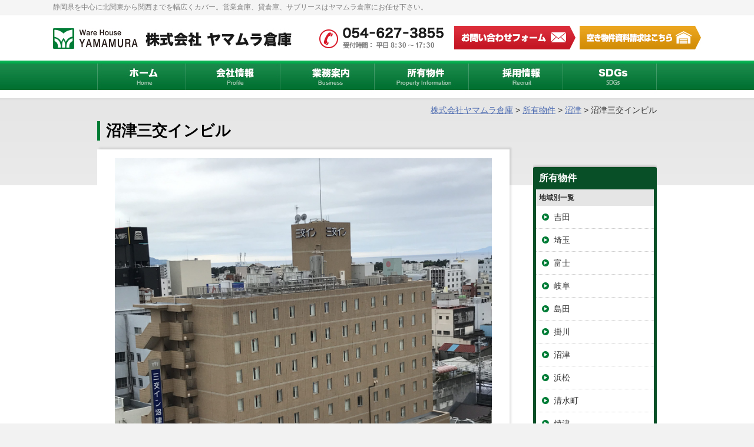

--- FILE ---
content_type: text/html; charset=UTF-8
request_url: https://yamamurasouko.jp/property/20170130/566/
body_size: 33616
content:
<!DOCTYPE html>
<html dir="ltr" lang="ja"
	prefix="og: https://ogp.me/ns#" >
<head>
<meta charset="UTF-8" />

			

<link rel="stylesheet" type="text/css" media="all" href="https://yamamurasouko.jp/wp-content/themes/yamamura/style.css?1753236007">

		<!-- All in One SEO 4.2.6.1 - aioseo.com -->
		<title>沼津三交インビル - 株式会社ヤマムラ倉庫</title>
		<meta name="robots" content="max-image-preview:large" />
		<link rel="canonical" href="https://yamamurasouko.jp/property/20170130/566/" />
		<meta name="generator" content="All in One SEO (AIOSEO) 4.2.6.1 " />
		<meta property="og:locale" content="ja_JP" />
		<meta property="og:site_name" content="株式会社ヤマムラ倉庫 - 静岡県を中心に北関東から関西までを幅広くカバー。営業倉庫、貸倉庫、サブリースはヤマムラ倉庫にお任せ下さい。" />
		<meta property="og:type" content="article" />
		<meta property="og:title" content="沼津三交インビル - 株式会社ヤマムラ倉庫" />
		<meta property="og:url" content="https://yamamurasouko.jp/property/20170130/566/" />
		<meta property="article:published_time" content="2017-01-30T06:30:30+00:00" />
		<meta property="article:modified_time" content="2017-09-11T06:05:48+00:00" />
		<meta name="twitter:card" content="summary_large_image" />
		<meta name="twitter:title" content="沼津三交インビル - 株式会社ヤマムラ倉庫" />
		<script type="application/ld+json" class="aioseo-schema">
			{"@context":"https:\/\/schema.org","@graph":[{"@type":"BreadcrumbList","@id":"https:\/\/yamamurasouko.jp\/property\/20170130\/566\/#breadcrumblist","itemListElement":[{"@type":"ListItem","@id":"https:\/\/yamamurasouko.jp\/#listItem","position":1,"item":{"@type":"WebPage","@id":"https:\/\/yamamurasouko.jp\/","name":"\u30db\u30fc\u30e0","description":"\u9759\u5ca1\u770c\u3092\u4e2d\u5fc3\u306b\u5317\u95a2\u6771\u304b\u3089\u95a2\u897f\u307e\u3067\u3092\u5e45\u5e83\u304f\u30ab\u30d0\u30fc\u3002\u55b6\u696d\u5009\u5eab\u3001\u8cb8\u5009\u5eab\u3001\u30b5\u30d6\u30ea\u30fc\u30b9\u306f\u30e4\u30de\u30e0\u30e9\u5009\u5eab\u306b\u304a\u4efb\u305b\u4e0b\u3055\u3044\u3002","url":"https:\/\/yamamurasouko.jp\/"}}]},{"@type":"Organization","@id":"https:\/\/yamamurasouko.jp\/#organization","name":"\u682a\u5f0f\u4f1a\u793e\u30e4\u30de\u30e0\u30e9\u5009\u5eab","url":"https:\/\/yamamurasouko.jp\/"},{"@type":"WebPage","@id":"https:\/\/yamamurasouko.jp\/property\/20170130\/566\/#webpage","url":"https:\/\/yamamurasouko.jp\/property\/20170130\/566\/","name":"\u6cbc\u6d25\u4e09\u4ea4\u30a4\u30f3\u30d3\u30eb - \u682a\u5f0f\u4f1a\u793e\u30e4\u30de\u30e0\u30e9\u5009\u5eab","inLanguage":"ja","isPartOf":{"@id":"https:\/\/yamamurasouko.jp\/#website"},"breadcrumb":{"@id":"https:\/\/yamamurasouko.jp\/property\/20170130\/566\/#breadcrumblist"},"author":"https:\/\/yamamurasouko.jp\/author\/funayuki-3269\/#author","creator":"https:\/\/yamamurasouko.jp\/author\/funayuki-3269\/#author","image":{"@type":"ImageObject","url":"https:\/\/yamamurasouko.jp\/wp-content\/uploads\/2017\/01\/025-e1505109938620.jpg","@id":"https:\/\/yamamurasouko.jp\/#mainImage","width":2895,"height":3016},"primaryImageOfPage":{"@id":"https:\/\/yamamurasouko.jp\/property\/20170130\/566\/#mainImage"},"datePublished":"2017-01-30T06:30:30+09:00","dateModified":"2017-09-11T06:05:48+09:00"},{"@type":"WebSite","@id":"https:\/\/yamamurasouko.jp\/#website","url":"https:\/\/yamamurasouko.jp\/","name":"\u682a\u5f0f\u4f1a\u793e\u30e4\u30de\u30e0\u30e9\u5009\u5eab","description":"\u9759\u5ca1\u770c\u3092\u4e2d\u5fc3\u306b\u5317\u95a2\u6771\u304b\u3089\u95a2\u897f\u307e\u3067\u3092\u5e45\u5e83\u304f\u30ab\u30d0\u30fc\u3002\u55b6\u696d\u5009\u5eab\u3001\u8cb8\u5009\u5eab\u3001\u30b5\u30d6\u30ea\u30fc\u30b9\u306f\u30e4\u30de\u30e0\u30e9\u5009\u5eab\u306b\u304a\u4efb\u305b\u4e0b\u3055\u3044\u3002","inLanguage":"ja","publisher":{"@id":"https:\/\/yamamurasouko.jp\/#organization"}}]}
		</script>
		<!-- All in One SEO -->

<link rel='dns-prefetch' href='//s.w.org' />
<script type="text/javascript">
window._wpemojiSettings = {"baseUrl":"https:\/\/s.w.org\/images\/core\/emoji\/14.0.0\/72x72\/","ext":".png","svgUrl":"https:\/\/s.w.org\/images\/core\/emoji\/14.0.0\/svg\/","svgExt":".svg","source":{"concatemoji":"https:\/\/yamamurasouko.jp\/wp-includes\/js\/wp-emoji-release.min.js?ver=6.0.11"}};
/*! This file is auto-generated */
!function(e,a,t){var n,r,o,i=a.createElement("canvas"),p=i.getContext&&i.getContext("2d");function s(e,t){var a=String.fromCharCode,e=(p.clearRect(0,0,i.width,i.height),p.fillText(a.apply(this,e),0,0),i.toDataURL());return p.clearRect(0,0,i.width,i.height),p.fillText(a.apply(this,t),0,0),e===i.toDataURL()}function c(e){var t=a.createElement("script");t.src=e,t.defer=t.type="text/javascript",a.getElementsByTagName("head")[0].appendChild(t)}for(o=Array("flag","emoji"),t.supports={everything:!0,everythingExceptFlag:!0},r=0;r<o.length;r++)t.supports[o[r]]=function(e){if(!p||!p.fillText)return!1;switch(p.textBaseline="top",p.font="600 32px Arial",e){case"flag":return s([127987,65039,8205,9895,65039],[127987,65039,8203,9895,65039])?!1:!s([55356,56826,55356,56819],[55356,56826,8203,55356,56819])&&!s([55356,57332,56128,56423,56128,56418,56128,56421,56128,56430,56128,56423,56128,56447],[55356,57332,8203,56128,56423,8203,56128,56418,8203,56128,56421,8203,56128,56430,8203,56128,56423,8203,56128,56447]);case"emoji":return!s([129777,127995,8205,129778,127999],[129777,127995,8203,129778,127999])}return!1}(o[r]),t.supports.everything=t.supports.everything&&t.supports[o[r]],"flag"!==o[r]&&(t.supports.everythingExceptFlag=t.supports.everythingExceptFlag&&t.supports[o[r]]);t.supports.everythingExceptFlag=t.supports.everythingExceptFlag&&!t.supports.flag,t.DOMReady=!1,t.readyCallback=function(){t.DOMReady=!0},t.supports.everything||(n=function(){t.readyCallback()},a.addEventListener?(a.addEventListener("DOMContentLoaded",n,!1),e.addEventListener("load",n,!1)):(e.attachEvent("onload",n),a.attachEvent("onreadystatechange",function(){"complete"===a.readyState&&t.readyCallback()})),(e=t.source||{}).concatemoji?c(e.concatemoji):e.wpemoji&&e.twemoji&&(c(e.twemoji),c(e.wpemoji)))}(window,document,window._wpemojiSettings);
</script>
<style type="text/css">
img.wp-smiley,
img.emoji {
	display: inline !important;
	border: none !important;
	box-shadow: none !important;
	height: 1em !important;
	width: 1em !important;
	margin: 0 0.07em !important;
	vertical-align: -0.1em !important;
	background: none !important;
	padding: 0 !important;
}
</style>
	<link rel='stylesheet' id='wp-block-library-css'  href='https://yamamurasouko.jp/wp-includes/css/dist/block-library/style.min.css?ver=6.0.11' type='text/css' media='all' />
<style id='global-styles-inline-css' type='text/css'>
body{--wp--preset--color--black: #000000;--wp--preset--color--cyan-bluish-gray: #abb8c3;--wp--preset--color--white: #ffffff;--wp--preset--color--pale-pink: #f78da7;--wp--preset--color--vivid-red: #cf2e2e;--wp--preset--color--luminous-vivid-orange: #ff6900;--wp--preset--color--luminous-vivid-amber: #fcb900;--wp--preset--color--light-green-cyan: #7bdcb5;--wp--preset--color--vivid-green-cyan: #00d084;--wp--preset--color--pale-cyan-blue: #8ed1fc;--wp--preset--color--vivid-cyan-blue: #0693e3;--wp--preset--color--vivid-purple: #9b51e0;--wp--preset--gradient--vivid-cyan-blue-to-vivid-purple: linear-gradient(135deg,rgba(6,147,227,1) 0%,rgb(155,81,224) 100%);--wp--preset--gradient--light-green-cyan-to-vivid-green-cyan: linear-gradient(135deg,rgb(122,220,180) 0%,rgb(0,208,130) 100%);--wp--preset--gradient--luminous-vivid-amber-to-luminous-vivid-orange: linear-gradient(135deg,rgba(252,185,0,1) 0%,rgba(255,105,0,1) 100%);--wp--preset--gradient--luminous-vivid-orange-to-vivid-red: linear-gradient(135deg,rgba(255,105,0,1) 0%,rgb(207,46,46) 100%);--wp--preset--gradient--very-light-gray-to-cyan-bluish-gray: linear-gradient(135deg,rgb(238,238,238) 0%,rgb(169,184,195) 100%);--wp--preset--gradient--cool-to-warm-spectrum: linear-gradient(135deg,rgb(74,234,220) 0%,rgb(151,120,209) 20%,rgb(207,42,186) 40%,rgb(238,44,130) 60%,rgb(251,105,98) 80%,rgb(254,248,76) 100%);--wp--preset--gradient--blush-light-purple: linear-gradient(135deg,rgb(255,206,236) 0%,rgb(152,150,240) 100%);--wp--preset--gradient--blush-bordeaux: linear-gradient(135deg,rgb(254,205,165) 0%,rgb(254,45,45) 50%,rgb(107,0,62) 100%);--wp--preset--gradient--luminous-dusk: linear-gradient(135deg,rgb(255,203,112) 0%,rgb(199,81,192) 50%,rgb(65,88,208) 100%);--wp--preset--gradient--pale-ocean: linear-gradient(135deg,rgb(255,245,203) 0%,rgb(182,227,212) 50%,rgb(51,167,181) 100%);--wp--preset--gradient--electric-grass: linear-gradient(135deg,rgb(202,248,128) 0%,rgb(113,206,126) 100%);--wp--preset--gradient--midnight: linear-gradient(135deg,rgb(2,3,129) 0%,rgb(40,116,252) 100%);--wp--preset--duotone--dark-grayscale: url('#wp-duotone-dark-grayscale');--wp--preset--duotone--grayscale: url('#wp-duotone-grayscale');--wp--preset--duotone--purple-yellow: url('#wp-duotone-purple-yellow');--wp--preset--duotone--blue-red: url('#wp-duotone-blue-red');--wp--preset--duotone--midnight: url('#wp-duotone-midnight');--wp--preset--duotone--magenta-yellow: url('#wp-duotone-magenta-yellow');--wp--preset--duotone--purple-green: url('#wp-duotone-purple-green');--wp--preset--duotone--blue-orange: url('#wp-duotone-blue-orange');--wp--preset--font-size--small: 13px;--wp--preset--font-size--medium: 20px;--wp--preset--font-size--large: 36px;--wp--preset--font-size--x-large: 42px;}.has-black-color{color: var(--wp--preset--color--black) !important;}.has-cyan-bluish-gray-color{color: var(--wp--preset--color--cyan-bluish-gray) !important;}.has-white-color{color: var(--wp--preset--color--white) !important;}.has-pale-pink-color{color: var(--wp--preset--color--pale-pink) !important;}.has-vivid-red-color{color: var(--wp--preset--color--vivid-red) !important;}.has-luminous-vivid-orange-color{color: var(--wp--preset--color--luminous-vivid-orange) !important;}.has-luminous-vivid-amber-color{color: var(--wp--preset--color--luminous-vivid-amber) !important;}.has-light-green-cyan-color{color: var(--wp--preset--color--light-green-cyan) !important;}.has-vivid-green-cyan-color{color: var(--wp--preset--color--vivid-green-cyan) !important;}.has-pale-cyan-blue-color{color: var(--wp--preset--color--pale-cyan-blue) !important;}.has-vivid-cyan-blue-color{color: var(--wp--preset--color--vivid-cyan-blue) !important;}.has-vivid-purple-color{color: var(--wp--preset--color--vivid-purple) !important;}.has-black-background-color{background-color: var(--wp--preset--color--black) !important;}.has-cyan-bluish-gray-background-color{background-color: var(--wp--preset--color--cyan-bluish-gray) !important;}.has-white-background-color{background-color: var(--wp--preset--color--white) !important;}.has-pale-pink-background-color{background-color: var(--wp--preset--color--pale-pink) !important;}.has-vivid-red-background-color{background-color: var(--wp--preset--color--vivid-red) !important;}.has-luminous-vivid-orange-background-color{background-color: var(--wp--preset--color--luminous-vivid-orange) !important;}.has-luminous-vivid-amber-background-color{background-color: var(--wp--preset--color--luminous-vivid-amber) !important;}.has-light-green-cyan-background-color{background-color: var(--wp--preset--color--light-green-cyan) !important;}.has-vivid-green-cyan-background-color{background-color: var(--wp--preset--color--vivid-green-cyan) !important;}.has-pale-cyan-blue-background-color{background-color: var(--wp--preset--color--pale-cyan-blue) !important;}.has-vivid-cyan-blue-background-color{background-color: var(--wp--preset--color--vivid-cyan-blue) !important;}.has-vivid-purple-background-color{background-color: var(--wp--preset--color--vivid-purple) !important;}.has-black-border-color{border-color: var(--wp--preset--color--black) !important;}.has-cyan-bluish-gray-border-color{border-color: var(--wp--preset--color--cyan-bluish-gray) !important;}.has-white-border-color{border-color: var(--wp--preset--color--white) !important;}.has-pale-pink-border-color{border-color: var(--wp--preset--color--pale-pink) !important;}.has-vivid-red-border-color{border-color: var(--wp--preset--color--vivid-red) !important;}.has-luminous-vivid-orange-border-color{border-color: var(--wp--preset--color--luminous-vivid-orange) !important;}.has-luminous-vivid-amber-border-color{border-color: var(--wp--preset--color--luminous-vivid-amber) !important;}.has-light-green-cyan-border-color{border-color: var(--wp--preset--color--light-green-cyan) !important;}.has-vivid-green-cyan-border-color{border-color: var(--wp--preset--color--vivid-green-cyan) !important;}.has-pale-cyan-blue-border-color{border-color: var(--wp--preset--color--pale-cyan-blue) !important;}.has-vivid-cyan-blue-border-color{border-color: var(--wp--preset--color--vivid-cyan-blue) !important;}.has-vivid-purple-border-color{border-color: var(--wp--preset--color--vivid-purple) !important;}.has-vivid-cyan-blue-to-vivid-purple-gradient-background{background: var(--wp--preset--gradient--vivid-cyan-blue-to-vivid-purple) !important;}.has-light-green-cyan-to-vivid-green-cyan-gradient-background{background: var(--wp--preset--gradient--light-green-cyan-to-vivid-green-cyan) !important;}.has-luminous-vivid-amber-to-luminous-vivid-orange-gradient-background{background: var(--wp--preset--gradient--luminous-vivid-amber-to-luminous-vivid-orange) !important;}.has-luminous-vivid-orange-to-vivid-red-gradient-background{background: var(--wp--preset--gradient--luminous-vivid-orange-to-vivid-red) !important;}.has-very-light-gray-to-cyan-bluish-gray-gradient-background{background: var(--wp--preset--gradient--very-light-gray-to-cyan-bluish-gray) !important;}.has-cool-to-warm-spectrum-gradient-background{background: var(--wp--preset--gradient--cool-to-warm-spectrum) !important;}.has-blush-light-purple-gradient-background{background: var(--wp--preset--gradient--blush-light-purple) !important;}.has-blush-bordeaux-gradient-background{background: var(--wp--preset--gradient--blush-bordeaux) !important;}.has-luminous-dusk-gradient-background{background: var(--wp--preset--gradient--luminous-dusk) !important;}.has-pale-ocean-gradient-background{background: var(--wp--preset--gradient--pale-ocean) !important;}.has-electric-grass-gradient-background{background: var(--wp--preset--gradient--electric-grass) !important;}.has-midnight-gradient-background{background: var(--wp--preset--gradient--midnight) !important;}.has-small-font-size{font-size: var(--wp--preset--font-size--small) !important;}.has-medium-font-size{font-size: var(--wp--preset--font-size--medium) !important;}.has-large-font-size{font-size: var(--wp--preset--font-size--large) !important;}.has-x-large-font-size{font-size: var(--wp--preset--font-size--x-large) !important;}
</style>
<link rel='stylesheet' id='contact-form-7-css'  href='https://yamamurasouko.jp/wp-content/plugins/contact-form-7/includes/css/styles.css?ver=5.6.4' type='text/css' media='all' />
<link rel='stylesheet' id='wp-pagenavi-css'  href='https://yamamurasouko.jp/wp-content/plugins/wp-pagenavi/pagenavi-css.css?ver=2.70' type='text/css' media='all' />
<link rel="https://api.w.org/" href="https://yamamurasouko.jp/wp-json/" /><link rel='shortlink' href='https://yamamurasouko.jp/?p=566' />
<link rel="alternate" type="application/json+oembed" href="https://yamamurasouko.jp/wp-json/oembed/1.0/embed?url=https%3A%2F%2Fyamamurasouko.jp%2Fproperty%2F20170130%2F566%2F" />
<link rel="alternate" type="text/xml+oembed" href="https://yamamurasouko.jp/wp-json/oembed/1.0/embed?url=https%3A%2F%2Fyamamurasouko.jp%2Fproperty%2F20170130%2F566%2F&#038;format=xml" />

<link rel="stylesheet" href="https://yamamurasouko.jp/wp-content/plugins/auto-highslide/highslide/highslide.css" type="text/css" />
<script type="text/javascript" src="https://yamamurasouko.jp/wp-content/plugins/auto-highslide/highslide/highslide-with-html.packed.js"></script>
<script type="text/javascript">
	hs.graphicsDir = "https://yamamurasouko.jp/wp-content/plugins/auto-highslide/highslide/graphics/";
	hs.outlineType = "rounded-white";
	hs.outlineWhileAnimating = true;
	hs.showCredits = false;
</script>
	<!-- Global site tag (gtag.js) - Google Analytics -->
<script async src="https://www.googletagmanager.com/gtag/js?id=UA-39738878-1"></script>
<script>
  window.dataLayer = window.dataLayer || [];
  function gtag(){dataLayer.push(arguments);}
  gtag('js', new Date());

  gtag('config', 'UA-39738878-1');
</script><link rel="icon" href="https://yamamurasouko.jp/wp-content/uploads/2022/09/cropped-logo-32x32.png" sizes="32x32" />
<link rel="icon" href="https://yamamurasouko.jp/wp-content/uploads/2022/09/cropped-logo-192x192.png" sizes="192x192" />
<link rel="apple-touch-icon" href="https://yamamurasouko.jp/wp-content/uploads/2022/09/cropped-logo-180x180.png" />
<meta name="msapplication-TileImage" content="https://yamamurasouko.jp/wp-content/uploads/2022/09/cropped-logo-270x270.png" />
</head>

<body class="property-template-default single single-property postid-566">
<div id="wrapper" class="hfeed">
	<div id="header">
						<div id="site-title">
				<a href="https://yamamurasouko.jp/" title="株式会社ヤマムラ倉庫" rel="home"><img src="https://yamamurasouko.jp/wp-content/themes/yamamura/images/logo_basic.jpg" alt="株式会社ヤマムラ倉庫"></a>
			</div>
			<div id="site-description">静岡県を中心に北関東から関西までを幅広くカバー。営業倉庫、貸倉庫、サブリースはヤマムラ倉庫にお任せ下さい。</div>
			<div id="contact"><a href="https://yamamurasouko.jp/contact/"><img src="https://yamamurasouko.jp/wp-content/themes/yamamura/images/btn_contact.jpg" alt="お問い合わせ"></a></div>
			<div id="document"><a href="https://yamamurasouko.jp/document/"><img src="https://yamamurasouko.jp/wp-content/themes/yamamura/images/btn_document.jpg" alt="空き物件資料請求はこちら"></a></div>
	</div><!-- #header -->

	<div id="access2">
		<div class="menu-header"><ul id="menu-main" class="menu"><li id="menu-item-21" class="menu-item menu-item-type-custom menu-item-object-custom menu-item-home menu-item-21"><a href="https://yamamurasouko.jp/">ホーム</a></li>
<li id="menu-item-22" class="menu-item menu-item-type-post_type menu-item-object-page menu-item-has-children menu-item-22"><a href="https://yamamurasouko.jp/profile/">会社情報</a>
<ul class="sub-menu">
	<li id="menu-item-70" class="menu-item menu-item-type-custom menu-item-object-custom menu-item-70"><a href="https://yamamurasouko.jp/profile/#c1">社長挨拶</a></li>
	<li id="menu-item-71" class="menu-item menu-item-type-custom menu-item-object-custom menu-item-71"><a href="https://yamamurasouko.jp/profile/#c2">会社概要</a></li>
	<li id="menu-item-72" class="menu-item menu-item-type-custom menu-item-object-custom menu-item-72"><a href="https://yamamurasouko.jp/profile/#c3">アクセス</a></li>
	<li id="menu-item-73" class="menu-item menu-item-type-custom menu-item-object-custom menu-item-73"><a href="https://yamamurasouko.jp/profile/#c4">沿革</a></li>
	<li id="menu-item-74" class="menu-item menu-item-type-custom menu-item-object-custom menu-item-74"><a href="https://yamamurasouko.jp/profile/#c5">グループ会社</a></li>
</ul>
</li>
<li id="menu-item-23" class="menu-item menu-item-type-post_type menu-item-object-page menu-item-has-children menu-item-23"><a href="https://yamamurasouko.jp/business/">事業案内</a>
<ul class="sub-menu">
	<li id="menu-item-76" class="menu-item menu-item-type-custom menu-item-object-custom menu-item-76"><a href="https://yamamurasouko.jp/business/#c1">貸倉庫<br>(物流施設の開発・賃貸)</a></li>
	<li id="menu-item-75" class="menu-item menu-item-type-custom menu-item-object-custom menu-item-75"><a href="https://yamamurasouko.jp/business/#c2">営業倉庫</a></li>
	<li id="menu-item-77" class="menu-item menu-item-type-custom menu-item-object-custom menu-item-77"><a href="https://yamamurasouko.jp/business/#c3">サブリース</a></li>
	<li id="menu-item-809" class="menu-item menu-item-type-custom menu-item-object-custom menu-item-809"><a href="https://yamamurasouko.jp/business/#c4">不動産賃貸物件の開発</a></li>
	<li id="menu-item-810" class="menu-item menu-item-type-custom menu-item-object-custom menu-item-810"><a href="https://yamamurasouko.jp/business/#c5">新規事業・地域貢献事業</a></li>
</ul>
</li>
<li id="menu-item-26" class="menu-item menu-item-type-custom menu-item-object-custom menu-item-has-children menu-item-26"><a href="https://yamamurasouko.jp/property/">物件情報</a>
<ul class="sub-menu">
	<li id="menu-item-158" class="menu-item menu-item-type-custom menu-item-object-custom menu-item-158"><a href="https://yamamurasouko.jp/property/">一覧</a></li>
</ul>
</li>
<li id="menu-item-1192" class="menu-item menu-item-type-post_type menu-item-object-page menu-item-has-children menu-item-1192"><a href="https://yamamurasouko.jp/recruit/">採用情報</a>
<ul class="sub-menu">
	<li id="menu-item-1193" class="menu-item menu-item-type-custom menu-item-object-custom menu-item-1193"><a href="https://yamamurasouko.jp/recruit/#business">事業内容</a></li>
	<li id="menu-item-1194" class="menu-item menu-item-type-custom menu-item-object-custom menu-item-1194"><a href="https://yamamurasouko.jp/recruit/#message">私たちの想い</a></li>
	<li id="menu-item-1195" class="menu-item menu-item-type-custom menu-item-object-custom menu-item-1195"><a href="https://yamamurasouko.jp/recruit/#about">ヤマムラ倉庫を知る</a></li>
	<li id="menu-item-1196" class="menu-item menu-item-type-custom menu-item-object-custom menu-item-1196"><a href="https://yamamurasouko.jp/recruit/#members">社員の声</a></li>
	<li id="menu-item-1197" class="menu-item menu-item-type-custom menu-item-object-custom menu-item-1197"><a href="https://yamamurasouko.jp/recruit/#recruit">募集要項</a></li>
	<li id="menu-item-1198" class="menu-item menu-item-type-custom menu-item-object-custom menu-item-1198"><a href="https://yamamurasouko.jp/recruit/#qa">よくある質問</a></li>
</ul>
</li>
<li id="menu-item-900" class="menu-item menu-item-type-post_type menu-item-object-page menu-item-900"><a href="https://yamamurasouko.jp/sdgs/">ヤマムラグループ×SDGs</a></li>
</ul></div>	</div><!-- #access -->

			<div id="pankuzu">
			<!-- Breadcrumb NavXT 7.1.0 -->
<a title="Go to 株式会社ヤマムラ倉庫." href="https://yamamurasouko.jp" class="home">株式会社ヤマムラ倉庫</a> &gt; <span property="itemListElement" typeof="ListItem"><a property="item" typeof="WebPage" title="Go to 所有物件." href="https://yamamurasouko.jp/property/" class="archive post-property-archive" ><span property="name">所有物件</span></a><meta property="position" content="2"></span> &gt; <span property="itemListElement" typeof="ListItem"><a property="item" typeof="WebPage" title="Go to the 沼津 カテゴリー archives." href="https://yamamurasouko.jp/propertylist/numadu/" class="taxonomy propertylist" ><span property="name">沼津</span></a><meta property="position" content="3"></span> &gt; <span property="itemListElement" typeof="ListItem"><span property="name" class="post post-property current-item">沼津三交インビル</span><meta property="url" content="https://yamamurasouko.jp/property/20170130/566/"><meta property="position" content="4"></span>		</div><!-- #pankuzu -->
	


	<div id="main">

			<h1 class="entry-title">沼津三交インビル</h1>

			<div id="content" role="main">

			

				<div id="post-566" class="post-566 property type-property status-publish has-post-thumbnail hentry propertylist-numadu">

				<div class="entry-content">	<p><img src="https://yamamurasouko.jp/wp-content/uploads/2017/01/025-e1505109938620.jpg" style="width:100%; height:auto;"></p><p><span class="title">倉庫名：沼津三交インビル</span><br><span class="area">面積：</span></p></div><!-- .entry-content -->
					<div id="nav-below">
						<div class="nav-previous"><a href="https://yamamurasouko.jp/property/20170130/564/" rel="prev">«&nbsp;前へ</a></div>
						<div class="nav-next"><a href="https://yamamurasouko.jp/property/20170130/568/" rel="next">次へ&nbsp;»</a></div>
					</div><!-- #nav-below -->

									</div><!-- #post-## -->



			</div><!-- #content -->


<div id="sidebox" role="complementary">

	
			<div id="sidemenu" class="<?php echo get_post_type(); ?>"><h2 class="posttype-property">所有物件</h2><h3>地域別一覧</h3><ul>	<li class="cat-item cat-item-5"><a href="https://yamamurasouko.jp/propertylist/yoshida/">吉田</a>
</li>
	<li class="cat-item cat-item-11"><a href="https://yamamurasouko.jp/propertylist/saitama/">埼玉</a>
</li>
	<li class="cat-item cat-item-12"><a href="https://yamamurasouko.jp/propertylist/fuji/">富士</a>
</li>
	<li class="cat-item cat-item-20"><a href="https://yamamurasouko.jp/propertylist/gifu/">岐阜</a>
</li>
	<li class="cat-item cat-item-8"><a href="https://yamamurasouko.jp/propertylist/shimada/">島田</a>
</li>
	<li class="cat-item cat-item-15"><a href="https://yamamurasouko.jp/propertylist/kakegawa/">掛川</a>
</li>
	<li class="cat-item cat-item-21"><a href="https://yamamurasouko.jp/propertylist/numadu/">沼津</a>
</li>
	<li class="cat-item cat-item-16"><a href="https://yamamurasouko.jp/propertylist/%e6%b5%9c%e6%9d%be/">浜松</a>
</li>
	<li class="cat-item cat-item-18"><a href="https://yamamurasouko.jp/propertylist/%e6%b8%85%e6%b0%b4%e7%94%ba/">清水町</a>
</li>
	<li class="cat-item cat-item-6"><a href="https://yamamurasouko.jp/propertylist/yaizu/">焼津</a>
</li>
	<li class="cat-item cat-item-17"><a href="https://yamamurasouko.jp/propertylist/%e7%86%b1%e6%b5%b7/">熱海</a>
</li>
	<li class="cat-item cat-item-19"><a href="https://yamamurasouko.jp/propertylist/%e7%89%a7%e4%b9%8b%e5%8e%9f/">牧之原</a>
</li>
	<li class="cat-item cat-item-38"><a href="https://yamamurasouko.jp/propertylist/%e7%a3%90%e7%94%b0/">磐田</a>
</li>
	<li class="cat-item cat-item-7"><a href="https://yamamurasouko.jp/propertylist/fujieda/">藤枝</a>
</li>
	<li class="cat-item cat-item-10"><a href="https://yamamurasouko.jp/propertylist/fukuroi/">袋井</a>
</li>
	<li class="cat-item cat-item-13"><a href="https://yamamurasouko.jp/propertylist/shizuoka/">静岡</a>
</li>
</ul></div></div><!-- #sidebox -->



	</div><!-- #main -->

	<div id="footermenu">


<a id="pagetop" href="#wrapper">ページトップに戻る</a>
		<div class="menu-header"><ul id="menu-main-1" class="menu"><li class="menu-item menu-item-type-custom menu-item-object-custom menu-item-home menu-item-21"><a href="https://yamamurasouko.jp/">ホーム</a></li>
<li class="menu-item menu-item-type-post_type menu-item-object-page menu-item-has-children menu-item-22"><a href="https://yamamurasouko.jp/profile/">会社情報</a></li>
<li class="menu-item menu-item-type-post_type menu-item-object-page menu-item-has-children menu-item-23"><a href="https://yamamurasouko.jp/business/">事業案内</a></li>
<li class="menu-item menu-item-type-custom menu-item-object-custom menu-item-has-children menu-item-26"><a href="https://yamamurasouko.jp/property/">物件情報</a></li>
<li class="menu-item menu-item-type-post_type menu-item-object-page menu-item-has-children menu-item-1192"><a href="https://yamamurasouko.jp/recruit/">採用情報</a></li>
<li class="menu-item menu-item-type-post_type menu-item-object-page menu-item-900"><a href="https://yamamurasouko.jp/sdgs/">ヤマムラグループ×SDGs</a></li>
</ul></div>	</div><!-- #footermenu -->

	<div id="footer" role="contentinfo">
		
		<div id="colophon">
			<div id="site-info">
				<div class="footer-logo"><a href="https://yamamurasouko.jp/" title="株式会社ヤマムラ倉庫" rel="home"><img src="https://yamamurasouko.jp/wp-content/themes/yamamura/images/logo_basic.jpg" alt="株式会社ヤマムラ倉庫"></a></div>
				<p>
					<strong>【本社】</strong><br>
					〒425-0004 静岡県焼津市坂本1325-1 [ <a href="http://goo.gl/maps/5mTpx" target="_blank">地図</a> ]<br>
					tel.054-628-5656
				</p>
				<p>
					<strong>【焼津事務所】</strong><br>
					〒425-0091 静岡県焼津市八楠4丁目11-1 [ <a href="http://goo.gl/maps/vqcYY" target="_blank">地図</a> ]<br>
					tel.054-627-3855 / fax.054-627-2898
				</p>
			</div><!-- #site-info -->
		</div><!-- #colophon -->

		<div id="menucopy">
			<div id="utilitymenu">
				<div class="menu-footermenu-container"><ul id="menu-footermenu" class="menu"><li id="menu-item-28" class="menu-item menu-item-type-post_type menu-item-object-page menu-item-28"><a href="https://yamamurasouko.jp/map/">サイトマップ</a></li>
<li id="menu-item-27" class="menu-item menu-item-type-post_type menu-item-object-page menu-item-27"><a href="https://yamamurasouko.jp/privacy/">プライバシーポリシー</a></li>
<li id="menu-item-47" class="menu-item menu-item-type-post_type menu-item-object-page menu-item-47"><a href="https://yamamurasouko.jp/contact/">お問い合わせ</a></li>
</ul></div>			</div><!-- #utilitymenu -->

			<div id="site-copy">
				Copyright &copy; 2026 株式会社ヤマムラ倉庫 All rights reserved.
			</div><!-- #site-copy-->
		</div><!-- #menucopy -->
	</div><!-- #footer -->

</div><!-- #wrapper -->

<script type='text/javascript' src='https://yamamurasouko.jp/wp-content/plugins/contact-form-7/includes/swv/js/index.js?ver=5.6.4' id='swv-js'></script>
<script type='text/javascript' id='contact-form-7-js-extra'>
/* <![CDATA[ */
var wpcf7 = {"api":{"root":"https:\/\/yamamurasouko.jp\/wp-json\/","namespace":"contact-form-7\/v1"}};
/* ]]> */
</script>
<script type='text/javascript' src='https://yamamurasouko.jp/wp-content/plugins/contact-form-7/includes/js/index.js?ver=5.6.4' id='contact-form-7-js'></script>
<script type='text/javascript' src='https://yamamurasouko.jp/wp-includes/js/jquery/jquery.min.js?ver=3.6.0' id='jquery-core-js'></script>
<script type='text/javascript' src='https://yamamurasouko.jp/wp-includes/js/jquery/jquery-migrate.min.js?ver=3.3.2' id='jquery-migrate-js'></script>
<script type='text/javascript' src='https://yamamurasouko.jp/wp-includes/js/hoverIntent.min.js?ver=1.10.2' id='hoverIntent-js'></script>
<script type='text/javascript' id='utils-js-extra'>
/* <![CDATA[ */
var userSettings = {"url":"\/","uid":"0","time":"1768734286","secure":"1"};
/* ]]> */
</script>
<script type='text/javascript' src='https://yamamurasouko.jp/wp-includes/js/utils.min.js?ver=6.0.11' id='utils-js'></script>
<script type='text/javascript' src='https://yamamurasouko.jp/wp-includes/js/dist/vendor/regenerator-runtime.min.js?ver=0.13.9' id='regenerator-runtime-js'></script>
<script type='text/javascript' src='https://yamamurasouko.jp/wp-includes/js/dist/vendor/wp-polyfill.min.js?ver=3.15.0' id='wp-polyfill-js'></script>
<script type='text/javascript' src='https://yamamurasouko.jp/wp-includes/js/dist/hooks.min.js?ver=c6d64f2cb8f5c6bb49caca37f8828ce3' id='wp-hooks-js'></script>
<script type='text/javascript' src='https://yamamurasouko.jp/wp-includes/js/dist/i18n.min.js?ver=ebee46757c6a411e38fd079a7ac71d94' id='wp-i18n-js'></script>
<script type='text/javascript' id='wp-i18n-js-after'>
wp.i18n.setLocaleData( { 'text direction\u0004ltr': [ 'ltr' ] } );
</script>
<script type='text/javascript' id='common-js-translations'>
( function( domain, translations ) {
	var localeData = translations.locale_data[ domain ] || translations.locale_data.messages;
	localeData[""].domain = domain;
	wp.i18n.setLocaleData( localeData, domain );
} )( "default", {"translation-revision-date":"2025-01-03 13:07:53+0000","generator":"GlotPress\/4.0.1","domain":"messages","locale_data":{"messages":{"":{"domain":"messages","plural-forms":"nplurals=1; plural=0;","lang":"ja_JP"},"Expand Main menu":["\u30e1\u30a4\u30f3\u30e1\u30cb\u30e5\u30fc\u3092\u5c55\u958b"],"You are about to permanently delete these items from your site.\nThis action cannot be undone.\n'Cancel' to stop, 'OK' to delete.":["\u3053\u308c\u3089\u306e\u9805\u76ee\u3092\u30b5\u30a4\u30c8\u304b\u3089\u5b8c\u5168\u306b\u524a\u9664\u3057\u3088\u3046\u3068\u3057\u3066\u3044\u307e\u3059\u3002\n\u3053\u306e\u64cd\u4f5c\u306f\u53d6\u308a\u6d88\u3059\u3053\u3068\u304c\u3067\u304d\u307e\u305b\u3093\u3002\n \u4e2d\u6b62\u3059\u308b\u306b\u306f\u300c\u30ad\u30e3\u30f3\u30bb\u30eb\u300d\u3092\u3001\u524a\u9664\u3059\u308b\u306b\u306f\u300cOK\u300d\u3092\u30af\u30ea\u30c3\u30af\u3057\u3066\u304f\u3060\u3055\u3044\u3002"],"%1$s is deprecated since version %2$s with no alternative available.":["%1$s \u306f\u30d0\u30fc\u30b8\u30e7\u30f3 %2$s \u304b\u3089\u975e\u63a8\u5968\u306b\u306a\u3063\u3066\u3044\u307e\u3059\u3002\u4ee3\u66ff\u624b\u6bb5\u306f\u7528\u610f\u3055\u308c\u3066\u3044\u307e\u305b\u3093\u3002"],"%1$s is deprecated since version %2$s! Use %3$s instead.":["%1$s \u306f\u30d0\u30fc\u30b8\u30e7\u30f3 %2$s \u304b\u3089\u975e\u63a8\u5968\u306b\u306a\u3063\u3066\u3044\u307e\u3059\u3002\u4ee3\u308f\u308a\u306b %3$s \u3092\u4f7f\u3063\u3066\u304f\u3060\u3055\u3044\u3002"],"Dismiss this notice.":["\u3053\u306e\u901a\u77e5\u3092\u975e\u8868\u793a\u306b\u3059\u308b\u3002"],"Collapse Main menu":["\u30e1\u30a4\u30f3\u30e1\u30cb\u30e5\u30fc\u3092\u6298\u308a\u305f\u305f\u3080"]}},"comment":{"reference":"wp-admin\/js\/common.js"}} );
</script>
<script type='text/javascript' src='https://yamamurasouko.jp/wp-admin/js/common.min.js?ver=6.0.11' id='common-js'></script>
<script type='text/javascript' src='https://yamamurasouko.jp/wp-content/themes/yamamura/js/jquery.smoothScroll.js?ver=6.0.11' id='smoothScroll-js'></script>
</body>
</html>


--- FILE ---
content_type: text/css
request_url: https://yamamurasouko.jp/wp-content/themes/yamamura/style.css?1753236007
body_size: 65352
content:
@charset "utf-8";
/*
Theme Name: ヤマムラ倉庫
Theme URI: http://www.sunloft.co.jp/
Description: ヤマムラ倉庫様のテーマ
Author: Sunloft
Version: 1.0
License: GNU General Public License
License URI: license.txt
*/


/* =Reset default browser CSS. Based on work by Eric Meyer: http://meyerweb.com/eric/tools/css/reset/index.html
-------------------------------------------------------------- */

html, body, div, span, applet, object, iframe,
h1, h2, h3, h4, h5, h6, p, blockquote, pre,
a, abbr, acronym, address, big, cite, code,
del, dfn, em, font, img, ins, kbd, q, s, samp,
small, strike, strong, sub, sup, tt, var,
b, u, i, center,
dl, dt, dd, ol, ul, li,
fieldset, form, label, legend,
table, caption, tbody, tfoot, thead, tr, th, td {
	background: transparent;
	border: 0;
	margin: 0;
	padding: 0;
	vertical-align: baseline;
}
body {
	line-height: 1;
}
h1, h2, h3, h4, h5, h6 {
	clear: both;
	font-weight: normal;
}
ol, ul {
	list-style: none;
}
blockquote {
	quotes: none;
}
blockquote:before, blockquote:after {
	content: '';
	content: none;
}
del {
	text-decoration: line-through;
}
/* tables still need 'cellspacing="0"' in the markup */
table {
	border-collapse: collapse;
	border-spacing: 0;
}
a img {
	border: none;
}

/* =Global Elements
-------------------------------------------------------------- */

/* Main global 'theme' and typographic styles */
body {
	background: #f2f2f2;
}
.home #wrapper{
	background: #fff url(images/bg_body.jpg) 0 0 repeat-x;;
}
#wrapper{
	background: #fff url(images/bg_body_contents.jpg) 0 0 repeat-x;;
}
body,
input,
textarea {
	color: #333;
	font-size: 14px;
	line-height: 18px;
	font-family: verdana,Osaka,Sans-Serif;
}
hr {
	background-color: #e7e7e7;
	border: 0;
	clear: both;
	height: 1px;
	margin-bottom: 18px;
}

/* Text elements */
p {
	margin-bottom: 18px;
}
ul {
	list-style: square;
	margin: 0 0 18px 1.5em;
}
ol {
	list-style: decimal;
	margin: 0 0 18px 1.5em;
}
ol ol {
	list-style: upper-alpha;
}
ol ol ol {
	list-style: lower-roman;
}
ol ol ol ol {
	list-style: lower-alpha;
}
ul ul,
ol ol,
ul ol,
ol ul {
	margin-bottom: 0;
}
dl {
	margin: 0 0 24px 0;
}
dt {
	font-weight: bold;
}
dd {
	margin-bottom: 18px;
}
strong {
	font-weight: bold;
}
cite,
em,
i {
	font-style: italic;
}
big {
	font-size: 131.25%;
}
ins {
	background: #ffc;
	text-decoration: none;
}
blockquote {
	font-style: italic;
	padding: 0 3em;
}
blockquote cite,
blockquote em,
blockquote i {
	font-style: normal;
}
pre {
	background: #f7f7f7;
	color: #222;
	line-height: 18px;
	margin-bottom: 18px;
	padding: 1.5em;
}
abbr,
acronym {
	border-bottom: 1px dotted #666;
	cursor: help;
}
sup,
sub {
	height: 0;
	line-height: 1;
	position: relative;
	vertical-align: baseline;
}
sup {
	bottom: 1ex;
}
sub {
	top: .5ex;
}
input[type="text"],
textarea {
	background: #f9f9f9;
	border: 1px solid #ccc;
	box-shadow: inset 1px 1px 1px rgba(0,0,0,0.1);
	-moz-box-shadow: inset 1px 1px 1px rgba(0,0,0,0.1);
	-webkit-box-shadow: inset 1px 1px 1px rgba(0,0,0,0.1);
	padding: 4px;
}
a:link {
	color: #506eb2;
}
a:visited {
	color: #743399;
}
a:active,
a:hover {
	color: #ff4b33;
}

/* Text meant only for screen readers */
.screen-reader-text {
	position: absolute;
	left: -9000px;
}


/* =CSS Library
-------------------------------------------------------------- */

/* 画像 */
img.f_left{ margin: 0 20px 20px 0; }
img.f_right{ margin: 0 0 20px 20px; }
img.border{ padding: 3px; background: #ffffff; border: 1px solid #e8e8e8;}

/* 配置 */
.center	{text-align: center !important;}
.left	{text-align: left !important;}
.right	{text-align: right !important;}
.top	{vertical-align: top !important;}
.middle	{vertical-align: middle !important;}
.bottom	{vertical-align: bottom !important;}
.width_auto{width: auto !important;}
.block	{display: block;}
.inline	{display: inline;}
.hidden	{display: none;}
.overflow {overflow: hidden !important;}
.f_left {float: left; }
.f_right{float: right; }
.f_none	{float: none !important;}
.clear	{clear: both;}
.clear_none		{clear: none;}
.clear_left		{clear: left;}
.clear_right	{clear: right;}
.clearfix		{zoom:1;}
.clearfix:after{content : ''; display : block; clear : both;}
.nowrap	{white-space: nowrap;}
.width50{width: 50% !important;}
.width100{width: 100% !important;}

/* 余白 */
.m_auto		{margin-left: auto !important; margin-right: auto !important;}
.m_top0		{margin-top: 0 !important;}
.m_right0	{margin-right: 0 !important;}
.m_bottom0	{margin-bottom: 0 !important;}
.m_left0	{margin-left: 0 !important;}
.m_top10	{margin-top: 10px !important;}
.m_right10	{margin-right: 10px !important;}
.m_bottom10	{margin-bottom: 10px !important;}
.m_left10	{margin-left: 10px !important;}
.m_top15	{margin-top: 15px !important;}
.m_right15	{margin-right: 15px !important;}
.m_bottom15	{margin-bottom: 15px !important;}
.m_left15	{margin-left: 15px !important;}
.m_top20	{margin-top: 20px !important;}
.m_right20	{margin-right: 20px !important;}
.m_bottom20	{margin-bottom: 20px !important;}
.m_left20	{margin-left: 20px !important;}
.m_top30	{margin-top: 30px !important;}
.m_right30	{margin-right: 30px !important;}
.m_bottom30	{margin-bottom: 30px !important;}
.m_left30	{margin-left: 30px !important;}
.m_top40	{margin-top: 40px !important;}
.m_right40	{margin-right: 40px !important;}
.m_bottom40	{margin-bottom: 40px !important;}
.m_left40	{margin-left: 40px !important;}
.m_top50	{margin-top: 50px !important;}
.m_right50	{margin-right: 50px !important;}
.m_bottom50	{margin-bottom: 50px !important;}
.m_left50	{margin-left: 50px !important;}
.m_top100	{margin-top: 100px !important;}
.m_right100	{margin-right: 100px !important;}
.m_bottom100{margin-bottom: 100px !important;}
.m_left100	{margin-left: 100px !important;}

.p_top0		{padding-top: 0 !important;}
.p_right0	{padding-right: 0 !important;}
.p_bottom0	{padding-bottom: 0 !important;}
.p_left0	{padding-left: 0 !important;}
.p_top20	{padding-top: 20px !important;}
.p_right20	{padding-right: 20px !important;}
.p_bottom20	{padding-bottom: 20px !important;}
.p_left20	{padding-left: 20px !important;}
.p_top50	{padding-top: 50px !important;}
.p_right50	{padding-right: 50px !important;}
.p_bottom50	{padding-bottom: 50px !important;}
.p_left50	{padding-left: 50px !important;}

.bold{ font-weight: bold; }
.font-small{ font-size: 0.85em !important;}

.block { display: block !important; }



/* =Layout
-------------------------------------------------------------- */
#access,
#mainimage,
#main,
#colophon,
#pankuzu {
	margin: 0 auto;
	width: 950px;
}
#content{
	float: left;
	margin: 0 0 0 0;
	width: 700px;
}
.home #content{
	width: 635px;
}

#sidebox,
#primary,
#secondary {
	float: right;
	overflow: hidden;
	width: 210px;
	margin-bottom: 30px;
}
body.home #sidebox{
	width: 285px;
}

#secondary {
	clear: both;
}
#footer {
	clear: both;
	width: 100%;
}


/* =Header
-------------------------------------------------------------- */
#header {
	margin: 0 auto;
	width: 1100px;
	position: relative;
	height: 103px;
}
#site-title {
	position: absolute;
	top: 48px;
	left: 0;
}
#site-title a {
	color: #000;
	font-weight: bold;
	text-decoration: none;
}
#site-description {
	position: absolute;
	top: 3px;
	left: 0px;
	width: auto;
	font-size: 12px;
	color: #808080;
}
#contact {
	position: absolute;
	top: 44px;
	right: 213px;
}
#contact a {
	display: block;
	width: 435px;
	height: 40px;
}
#contact a:hover {
	opacity: 0.7;
	filter: alpha(opacity=70);        /* ie lt 8 */
	-ms-filter: "alpha(opacity=70)";  /* ie 8 */
	-moz-opacity: 0.7;                /* FF lt 1.5, Netscape */
	-khtml-opacity: 0.7;              /* Safari 1.x */
}
#document {
	position: absolute;
	top: 44px;
	right: 0;
}
#document a {
	display: block;
}
#document a:hover{
	opacity: 0.7;
}

/* =Menu
-------------------------------------------------------------- */
#access {
}
#access .menu-header {
	margin: 0 auto;
	width: 950px;
	height: 60px;
	background: #fff;
}
#access .menu-header ul{
	list-style: none;
	margin: 0;
}
#access .menu-header li{
	float: left;
	position: relative;
}
#access .menu-header li#menu-item-12{ width: 110px; }
#access .menu-header li#menu-item-13{ width: 210px; }
#access .menu-header li#menu-item-17{ width: 210px; }
#access .menu-header li#menu-item-14{ width: 210px; }
#access .menu-header li#menu-item-15{ width: 210px; }

#access .menu-header li a{
	display: block;
	height: 60px;
	width: 190px;
	background: url(images/bg_menu-header.jpg) 0 0 no-repeat;
	text-indent: -10000px;
	overflow: hidden;
}
#access .menu-header li#menu-item-21 a{ background-position: 0 0; }
#access .menu-header li#menu-item-22 a{ background-position: -190px 0; }
#access .menu-header li#menu-item-23 a{ background-position: -380px 0; }
#access .menu-header li#menu-item-26 a{ background-position: -570px 0; }
#access .menu-header li#menu-item-24 a{ background-position: -760px 0; }

#access .menu-header li#menu-item-21 a:hover,
#access .menu-header li#menu-item-22 a:hover,
#access .menu-header li#menu-item-23 a:hover,
#access .menu-header li#menu-item-26 a:hover,
#access .menu-header li#menu-item-24 a:hover{
	opacity: 0.8;
	filter: alpha(opacity=80);        /* ie lt 8 */
	-ms-filter: "alpha(opacity=80)";  /* ie 8 */
	-moz-opacity: 0.8;                /* FF lt 1.5, Netscape */
	-khtml-opacity: 0.8;              /* Safari 1.x */
}

#access .menu-header li#menu-item-21.current_page_item a{ background-position: 0 -65px; }
#access .menu-header li#menu-item-22.current_page_item a{ background-position: -190px -65px; }
#access .menu-header li#menu-item-23.current_page_item a{ background-position: -380px -65px; }
.post-type-archive-property #access .menu-header li#menu-item-26.current-menu-item a,
.tax-propertylist #access .menu-header li#menu-item-26 a,
.post-type-archive-property #access .menu-header li#menu-item-26 a,
#access .menu-header li#menu-item-26.current_page_item a{ background-position: -570px -65px; }
#access .menu-header li#menu-item-24.current_page_item a{ background-position: -760px -65px; }


#access ul#menu-main ul {
	box-shadow: 0px 2px 2px rgba(0,0,0,0.2);
	-moz-box-shadow: 0px 2px 2px rgba(0,0,0,0.2);
	-webkit-box-shadow: 0px 2px 2px rgba(0,0,0,0.2);
	display: none;
	position: absolute;
	top: 50px;
	left: 0;
	float: left;
	width: 188px;
	z-index: 99999;
	list-style: none;
	margin: 0;
	border-left: 1px solid #d7d7d7;
	border-right: 1px solid #d7d7d7;
	border-bottom: 4px solid #d7d7d7;
	font-size: 14px;
}
#access ul#menu-main ul.sub-menu {
	/display: none !important;
}
#access ul#menu-main ul li {
	min-width: 188px;
	background #fff;
}
#access ul#menu-main ul ul {
	left: 100%;
	top: 0;
	margin: 0;
}
#access ul#menu-main ul a {
	text-indent: 0;
	background: #fff url(images/listmark01.gif) 10px center no-repeat !important;
	line-height: 1.2em;
	padding: 10px 10px 10px 28px;
	height: auto;
	color: #001117;
	border-bottom: 1px solid #f2f2f2;
	width: auto;
	text-decoration: none;
}
#access ul#menu-main ul a:hover {
	opacity: 1 !important;
	filter: alpha(opacity=100) !important;        /* ie lt 8 */
	-ms-filter: "alpha(opacity=100)" !important;  /* ie 8 */
	-moz-opacity: 1 !important;                /* FF lt 1.5, Netscape */
	-khtml-opacity: 1 !important;              /* Safari 1.x */
}
#access ul#menu-main ul :hover > a {
	background: #f2f2f2 url(images/listmark01.gif) 10px center no-repeat !important;
}
#access ul#menu-main li:hover > ul {
	display: block;
}

/*■■■■■■■■■■■■■■■■■■■■■■■■■■■■■■■■■■■■■■■■■■■■■■■*/
#access2 {
	margin: 0 auto;
	width: 1100px;
}
#access2 .menu-header {
	margin: 0 auto;
	width: 950px;
	height: 60px;
	background: #fff;
}
#access2 .menu-header ul{
	list-style: none;
	margin: 0;
}
#access2 .menu-header li{
	float: left;
	position: relative;
}
#access2 .menu-header li#menu-item-12{ width: 150px; }
#access2 .menu-header li#menu-item-13{ width: 160px; }
#access2 .menu-header li#menu-item-17{ width: 160px; }
#access2 .menu-header li#menu-item-14{ width: 160px; }
#access2 .menu-header li#menu-item-15{ width: 160px; }
#access2 .menu-header li#menu-item-1192{ width: 160px; }
#access2 .menu-header li#menu-item-900{ width: 160px; }

#access2 .menu-header li a{
	display: block;
	height: 60px;
	width: 160px;
	background: url(images/bg_menu-header_2.jpg) 0 0 no-repeat;
	text-indent: -10000px;
	overflow: hidden;
}
#access2 .menu-header li:first-child a{
	width: 150px;
}
#access2 .menu-header li#menu-item-21 a{ background-position: 0 0; }
#access2 .menu-header li#menu-item-22 a{ background-position: -150px 0; }
#access2 .menu-header li#menu-item-23 a{ background-position: -310px 0; }
#access2 .menu-header li#menu-item-26 a{ background-position: -470px 0; }
#access2 .menu-header li#menu-item-24 a{ background-position: -630px 0; }
#access2 .menu-header li#menu-item-1192 a{ background-position: -630px 0;}
#access2 .menu-header li#menu-item-900 a{ background-position: -790px 0; }

#access2 .menu-header li#menu-item-21 a:hover,
#access2 .menu-header li#menu-item-22 a:hover,
#access2 .menu-header li#menu-item-23 a:hover,
#access2 .menu-header li#menu-item-26 a:hover,
#access2 .menu-header li#menu-item-24 a:hover,
#access2 .menu-header li#menu-item-1192 a:hover,
#access2 .menu-header li#menu-item-900 a:hover{
	opacity: 0.8;
	filter: alpha(opacity=80);        /* ie lt 8 */
	-ms-filter: "alpha(opacity=80)";  /* ie 8 */
	-moz-opacity: 0.8;                /* FF lt 1.5, Netscape */
	-khtml-opacity: 0.8;              /* Safari 1.x */
}

#access2 .menu-header li#menu-item-21.current_page_item a{ background-position: 0 -65px; }
#access2 .menu-header li#menu-item-22.current_page_item a{ background-position: -150px -65px; }
#access2 .menu-header li#menu-item-23.current_page_item a{ background-position: -310px -65px; }
.post-type-archive-property #access2 .menu-header li#menu-item-26.current-menu-item a,
.tax-propertylist #access2 .menu-header li#menu-item-26 a,
.post-type-archive-property #access2 .menu-header li#menu-item-26 a,
#access2 .menu-header li#menu-item-26.current_page_item a{ background-position: -470px -65px; }
#access2 .menu-header li#menu-item-24.current_page_item a{ background-position: -630px -65px; }
#access2 .menu-header li#menu-item-1192.current_page_item a{ background-position: -630px -65px; }
#access2 .menu-header li#menu-item-900.current_page_item a{ background-position: -790px -65px; }


#access2 ul#menu-main ul {
	box-shadow: 0px 2px 2px rgba(0,0,0,0.2);
	-moz-box-shadow: 0px 2px 2px rgba(0,0,0,0.2);
	-webkit-box-shadow: 0px 2px 2px rgba(0,0,0,0.2);
	display: none;
	position: absolute;
	top: 50px;
	left: 0;
	float: left;
	width: 188px;
	z-index: 99999;
	list-style: none;
	margin: 0;
	border-left: 1px solid #d7d7d7;
	border-right: 1px solid #d7d7d7;
	border-bottom: 4px solid #d7d7d7;
	font-size: 14px;
}
#access2 ul#menu-main ul.sub-menu {
	/display: none !important;
}
#access2 ul#menu-main ul li {
	min-width: 188px;
	background #fff;
}
#access2 ul#menu-main ul ul {
	left: 100%;
	top: 0;
	margin: 0;
}
#access2 ul#menu-main ul a {
	text-indent: 0;
	background: #fff url(images/listmark01.gif) 10px center no-repeat !important;
	line-height: 1.2em;
	padding: 10px 10px 10px 28px;
	height: auto;
	color: #001117;
	border-bottom: 1px solid #f2f2f2;
	width: auto;
	text-decoration: none;
}
#access2 ul#menu-main ul a:hover {
	opacity: 1 !important;
	filter: alpha(opacity=100) !important;        /* ie lt 8 */
	-ms-filter: "alpha(opacity=100)" !important;  /* ie 8 */
	-moz-opacity: 1 !important;                /* FF lt 1.5, Netscape */
	-khtml-opacity: 1 !important;              /* Safari 1.x */
}
#access2 ul#menu-main ul :hover > a {
	background: #f2f2f2 url(images/listmark01.gif) 10px center no-repeat !important;
}
#access2 ul#menu-main li:hover > ul {
	display: block;
}





/* =mainimage
-------------------------------------------------------------- */
#mainimage {
	width: 950px;
	padding-top: 25px;
	margin-bottom: 115px;
	padding-bottom: 30px;
	background: url(images/bg_mainimage.jpg) left 380px no-repeat;
}
#mainimage .flex-direction-nav li a{
	width: 52px;
	height: 52px;
}
#mainimage .flex-direction-nav li a.prev{
	background-position: 0 0;
	left: -10px;
}
#mainimage .flex-direction-nav li a.next{
	background-position: -52px 0;
	right: -10px;
}
#mainimage .flex-direction-nav li a:hover{
	top: 50.5%;
}

#mainimage .flex-control-nav{
	bottom: -100px;
}
#mainimage .flex-control-nav li a {
	width: 220px;
	height: 100px;
	display: block;
	background: url(images/bg_control_nav.png) no-repeat 10px 0;
	cursor: pointer;
	text-indent: -9999px;
}


#mainimage .flex-control-nav li.number1 a { background-position: -220px 0; }
#mainimage .flex-control-nav li.number2 a { background-position: 0 0; }
#mainimage .flex-control-nav li.number3 a { background-position: -440px 0; }

#mainimage .flex-control-nav li.number1 a.active { background-position: -220px -100px; }
#mainimage .flex-control-nav li.number2 a.active { background-position: 0 -100px; }
#mainimage .flex-control-nav li.number3 a.active { background-position: -440px -100px; }


/* =pankuzu
-------------------------------------------------------------- */
#pankuzu{
	padding: 15px 0 10px 0;
	text-align: right;
}
#pankuzu ul{
	margin: 0;
	padding: 0;
	list-style: none;
	overflow: hidden;
}
#pankuzu ul li{
	margin: 0 5px 0 0;
	padding: 0;
	float: left;
}



/* =top
-------------------------------------------------------------- */
#content #news h2{
	position: relative;
	background: none;
	padding: 0;
}
#news{
	margin: 0;
}
#news h2 a{
	display: block;
	position: absolute;
	top: 0;
	right: 0;
	width: 87px;
	height: 23px;
	background: url(images/more.gif) 0 0 no-repeat;
	text-indent: -10000px;
	overflow: hidden;
}
#news h2 a:hover{
	opacity: 0.8;
	filter: alpha(opacity=80);        /* ie lt 8 */
	-ms-filter: "alpha(opacity=80)";  /* ie 8 */
	-moz-opacity: 0.8;                /* FF lt 1.5, Netscape */
	-khtml-opacity: 0.8;              /* Safari 1.x */
}
#news ul{
	margin: 0;
	margin-bottom: 0 !important;
	list-style: none;
	overflow: hidden;
}
#news ul li{
	overflow: hidden;
	margin: 0 0 10px 0;
	padding: 0 0 10px 0;
	border-bottom: 1px dotted #999;
}
.cate a{
	font-size: 12px;
	color: white;
	margin: 5px;
	padding: 1px;
	white-space: nowrap;
	background: #8a8a8a;
	-moz-border-radius: 3px;
	-webkit-border-radius: 3px;
	border-radius: 3px;
	text-decoration: none;
width: 6em;
display: inline-block;
text-align: center;
}

.cate a.news{ background-color: #ff5100;}
.cate a.recruit{ background-color: #ff9500;}
.cate a.sdgs{ background-color: #009EE3;}

#group{
	border: 2px solid #e0e0e0;
	background: #f2f2f2;
	padding: 15px 20px 5px 20px;
}
#group h2{
	margin-bottom: 10px;
}
#group ul{
	margin: 0;
	list-style: none;
}
#group ul li{
	margin: 0;
	list-style: none;
	background: #ffffff; /* Old browsers */
	/* IE9 SVG, needs conditional override of 'filter' to 'none' */
	background: url([data-uri]);
	background: -moz-linear-gradient(top,  #ffffff 0%, #f6f6f6 47%, #ededed 100%); /* FF3.6+ */
	background: -webkit-gradient(linear, left top, left bottom, color-stop(0%,#ffffff), color-stop(47%,#f6f6f6), color-stop(100%,#ededed)); /* Chrome,Safari4+ */
	background: -webkit-linear-gradient(top,  #ffffff 0%,#f6f6f6 47%,#ededed 100%); /* Chrome10+,Safari5.1+ */
	background: -o-linear-gradient(top,  #ffffff 0%,#f6f6f6 47%,#ededed 100%); /* Opera 11.10+ */
	background: -ms-linear-gradient(top,  #ffffff 0%,#f6f6f6 47%,#ededed 100%); /* IE10+ */
	background: linear-gradient(to bottom,  #ffffff 0%,#f6f6f6 47%,#ededed 100%); /* W3C */
	filter: progid:DXImageTransform.Microsoft.gradient( startColorstr='#ffffff', endColorstr='#ededed',GradientType=0 ); /* IE6-8 */
}
#group ul li a{
	display: block;
	color: #4c4c4c;
	font-weight: bold;
	text-decoration: none;
	font-family: "Hiragino Kaku Gothic Pro", "ヒラギノ角ゴ Pro W3", Meiryo, "メイリオ", "MS PGothic", "MS Pゴシック", Helvetica, Arial, sans-serif;
	margin-bottom: 10px;
	padding: 10px 10px 10px 25px;
	border: 1px solid #e0e0e0;
	background-image: url(images/listmark01.gif);
	background-position: 10px center;
	background-repeat: no-repeat;
}
#top-sdgs {
	margin-top: 1rem;
}

/* =Content
-------------------------------------------------------------- */

#main {
	clear: both;
	overflow: hidden;
	padding: 0 0 50px 0;
	position: relative;
}
#pagetop {
	display: block;
	width: 180px;
	padding: 5px 0 5px 10px;
	background: #DEDEDE url(images/bg_pagetop.gif) 10px center no-repeat;
	-moz-border-radius: 3px;
	-webkit-border-radius: 3px;
	border-radius: 3px;
	text-decoration: none;
	color: #333;
	position: fixed;
	z-index: 2;
	right: 10px;
	bottom: 100px;
}
#pagetop:hover {
	background: #ccc url(images/bg_pagetop.gif) 10px center no-repeat;
}

#pagetop{
  transition: .3s;
  opacity: 0;
  visibility: hidden;
}
#pagetop.active{
  opacity: 1;
  visibility: visible;
}
#pagetop.absolute{
  position: absolute;
  bottom: auto;
  top:-40px;
}


#content {
	margin-bottom: 30px;
	background: #fff;
	overflow: hidden;
	-webkit-box-shadow: 3px -3px 3px 0px rgba(0,0,0,0.1);
	-moz-box-shadow: 3px -3px 3px 0px rgba(0,0,0,0.1);
	box-shadow: 3px -3px 3px 0px rgba(0,0,0,0.1);
}
.home #content {
	-webkit-box-shadow: 0 0 0 0 rgba(0,0,0,0.0);
	-moz-box-shadow: 0 0 0 0 rgba(0,0,0,0.0);
	box-shadow: 0 0 0 0 rgba(0,0,0,0.0);
}
#content,
#content input,
#content textarea {
	color: #333;
	font-size: 14px;
	line-height: 20px;
}
#content p,
#content ul,
#content ol,
#content dd,
#content pre,
#content hr {
	margin-bottom: 24px;
}
#content ul ul,
#content ol ol,
#content ul ol,
#content ol ul {
	margin-bottom: 0;
}
#content pre,
#content kbd,
#content tt,
#content var {
	font-size: 15px;
	line-height: 21px;
}
#content code {
	font-size: 13px;
}
#content dt,
#content th {
	color: #000;
}
#content h1,
#content h2,
#content h3,
#content h4,
#content h5,
#content h6 {
	color: #000;
	line-height: 1.5em;
	margin: 0 0 20px 0;
	font-family: 'メイリオ',Meiryo,"小塚ゴシック Pro R", "Helvetica Neue", Arial, Helvetica, "Nimbus Sans L", sans-serif;
}
h1.entry-title{
	font-weight: bold;
	font-size: 26px;
	font-weight: bold;
	line-height: 1.3em;
	margin-bottom: 15px;
	padding: 0 10px;
	border-left: 5px solid #027b34;
	font-family: 'メイリオ',Meiryo,"小塚ゴシック Pro R", "Helvetica Neue", Arial, Helvetica, "Nimbus Sans L", sans-serif;
	color: #000;
}
/*
#content h2{
	font-weight: bold;
	margin-bottom: 15px;
	background: #007c36;
	color: #fff;
	padding: 5px 10px;
	font-size: 18px;
	-moz-border-radius: 3px;
	-webkit-border-radius: 3px;
	border-radius: 3px;
}
*/
#content h2{
	font-weight: bold;
	margin-bottom: 15px;
	color: #1a1a1a;
	font-size: 20px;
	background: #fff url(images/bg_h2.gif) left bottom no-repeat;
	padding: 0 0 7px 34px;
	clear: none;

}

#content h3{
	font-weight: bold;
	margin-bottom: 10px;
	color: #007c36;
	font-size: 18px;
	background: #fff url(images/bg_h3.gif) 0 0 no-repeat;
	padding-left: 34px;
	clear: none;
	line-height: 27px;
	border-bottom: 1px dotted #ccc;
	padding-top: 1px;
	padding-bottom: 7px;
}
.page-id-7 #content h3{
	font-size: 24px;
}

#content iframe{
	border: 3px solid #e5e5e5;
}

table {
	border: 1px solid #e7e7e7;
	margin: 0 0 24px 0;
	text-align: left;
	width: 100%;
	background: #fff;
}
table tr th {
	font-weight: bold;
	padding: 10px;
	border: 1px solid #e7e7e7;
	background: #f2f2f2;
	white-space: nowrap;
	width: 27%;
	text-align: left;
}
table tr td {
	border-top: 1px solid #e7e7e7;
	padding: 10px;
}
table.none {
	border: 0;
	margin: 0;
	text-align: left;
	width: auto;
	background: #fff;
}
table.none tr th {
	font-weight: bold;
	padding: 0;
	border: 0;
	background: #fff;
	white-space: nowrap;
	width: auto;
	text-align: left;
}
table.none tr td {
	border-top: 0;
	padding: 0 10px 0 0;
}


.hentry {
	margin: 0 0 10px 0;
	padding: 30px 30px 0 30px;
}
.home .sticky {
	background: #f2f7fc;
	border-top: 4px solid #000;
	margin-left: -20px;
	margin-right: -20px;
	padding: 18px 20px;
}
.single .hentry {
	margin: 0 0 36px 0;
	padding-top: 15px;
}
.page-title {
	color: #000;
	font-size: 24px;
	font-weight: bold;
	margin: 0 0 36px 0;
}
.page-title span {
	color: #333;
	font-size: 16px;
	font-style: italic;
	font-weight: normal;
}
.page-title a:link,
.page-title a:visited {
	color: #506eb2;
	text-decoration: none;
}
.page-title a:active,
.page-title a:hover {
	color: #ff4b33;
}
#content .entry-title {
	font-size: 21px;
	font-weight: bold;
	line-height: 1.3em;
	margin-bottom: 15px;
	color: #fff;
	background: #000;
	padding: 5px 10px;
}
.entry-title a:link,
.entry-title a:visited {
	color: #000;
	text-decoration: none;
}
.entry-title a:active,
.entry-title a:hover {
	color: #ff4b33;
}
.entry-list{
	border-bottom: 1px dotted #ccc;
	padding-bottom: 10px;
	margin-bottom: 10px;
}
.entry-meta {
	color: #888;
	font-size: 12px;
	text-align: right;
	margin-bottom: 10px;
}
.entry-meta abbr,
.entry-utility abbr {
	border: none;
}
.entry-meta abbr:hover,
.entry-utility abbr:hover {
	border-bottom: 1px dotted #666;
}
.entry-content,
.entry-summary {
	clear: both;
	padding: 0;
}
#content .entry-summary p:last-child {
	margin-bottom: 12px;
}
.entry-content fieldset {
	border: 1px solid #e7e7e7;
	margin: 0 0 24px 0;
	padding: 24px;
}
.entry-content fieldset legend {
	background: #fff;
	color: #000;
	font-weight: bold;
	padding: 0 24px;
}
.entry-content input {
	margin: 0 0 24px 0;
}
.entry-content input.file,
.entry-content input.button {
	margin-right: 24px;
}
.entry-content label {
	color: #888;
	font-size: 12px;
}
.entry-content select {
	margin: 0 0 24px 0;
}
.entry-content sup,
.entry-content sub {
	font-size: 10px;
}
.entry-content blockquote.left {
	float: left;
	margin-left: 0;
	margin-right: 24px;
	text-align: right;
	width: 33%;
}
.entry-content blockquote.right {
	float: right;
	margin-left: 24px;
	margin-right: 0;
	text-align: left;
	width: 33%;
}
#nav-below {
	position: relative;
	margin: 0;
	overflow: hidden;
	padding: 7px 0;
}
#nav-below .nav-previous {
	float: left;
}
#nav-below .nav-next {
	float: right;
}
#nav-below .nav-list {
	margin: 0 auto;
	width: 100px;
}
#nav-below .nav-previous a,
#nav-below .nav-list a,
#nav-below .nav-next a {
	padding: 6px 10px;
	-moz-border-radius: 3px;
	-webkit-border-radius: 3px;
	border-radius: 3px;
	color: #666;
	background: #f2f2f2;
	border: 1px solid #BFBFBF;
	text-decoration: none;
	zoom: 1;
}
#nav-below .nav-previous a:hover,
#nav-below .nav-list a:hover,
#nav-below .nav-next a:hover {
	background: #007c36;
	color: #fff;
	border: 1px solid #007c36;
}
.page-link {
	clear: both;
	color: #000;
	font-weight: bold;
	margin: 0 0 22px 0;
	word-spacing: 0.5em;
}
.page-link a:link,
.page-link a:visited {
	background: #f1f1f1;
	color: #333;
	font-weight: normal;
	padding: 0.5em 0.75em;
	text-decoration: none;
}
.home .sticky .page-link a {
	background: #d9e8f7;
}
.page-link a:active,
.page-link a:hover {
	color: #ff4b33;
}
.edit-link {
	padding-top: 15px;
	clear: both;
	display: block;
}
#entry-author-info {
	background: #f2f7fc;
	border-top: 4px solid #000;
	clear: both;
	font-size: 14px;
	line-height: 20px;
	margin: 24px 0;
	overflow: hidden;
	padding: 18px 20px;
}
#entry-author-info #author-avatar {
	background: #fff;
	border: 1px solid #e7e7e7;
	float: left;
	height: 60px;
	margin: 0 -104px 0 0;
	padding: 11px;
}
#entry-author-info #author-description {
	float: left;
	margin: 0 0 0 104px;
}
#entry-author-info h2 {
	color: #000;
	font-size: 100%;
	font-weight: bold;
	margin-bottom: 0;
}
.entry-utility {
	clear: both;
	color: #888;
	font-size: 12px;
	line-height: 18px;
}
.entry-meta a,
.entry-utility a {
	color: #888;
}
.entry-meta a:hover,
.entry-utility a:hover {
	color: #ff4b33;
}
#content .video-player {
	padding: 0;
}

#sidebox #sidemenu{
	margin-top: 30px;
	border-right: 5px solid #084f27;
	border-bottom: 5px solid #084f27;
	border-left: 5px solid #084f27;
	background: #fff;
	-webkit-box-shadow: 0px 0px 5px 0px rgba(0,0,0,0.5);
	-moz-box-shadow: 0px 0px 5px 0px rgba(0,0,0,0.5);
	box-shadow: 0px 0px 5px 0px rgba(0,0,0,0.5);
	-moz-border-radius: 3px;
	-webkit-border-radius: 3px;
	border-radius: 3px;
	z-index: 100;
}
#sidebox #sidemenu h2{
	background: #084f27;
	padding: 10px 5px;
	color: #fff;
	font-weight: bold;
	font-family: 'メイリオ',Meiryo,"小塚ゴシック Pro R", "Helvetica Neue", Arial, Helvetica, "Nimbus Sans L", sans-serif;
	font-size: 16px;
}
#sidebox #sidemenu h3{
	background: #e5e5e5;
	padding: 5px 5px;
	color: #333;
	font-weight: bold;
	font-family: 'メイリオ',Meiryo,"小塚ゴシック Pro R", "Helvetica Neue", Arial, Helvetica, "Nimbus Sans L", sans-serif;
	font-size: 12px;
}
#sidebox #sidemenu ul{
	margin: 0;
	list-style: none;
}
#sidebox #sidemenu ul li{

}
#sidebox #sidemenu ul li a{
	display: block;
	background: url(images/listmark01.gif) 10px center no-repeat;
	padding: 10px 10px 10px 30px;
	border-bottom: 1px dotted #ccc;
	text-decoration: none;
	color: #333;
}
#sidebox #sidemenu ul li.current-cat a,
#sidebox #sidemenu ul li.current_page_item a{
	background: url(images/listmark02.gif) 10px center no-repeat;
	color: #DA1725;
}
#sidebox #sidemenu ul li a:hover{
	background-color: #f2f2f2;
}



/* =物件情報
-------------------------------------------------------------- */
.timeline{
	border-left: 3px solid #d9d9d9;
	padding-left: 20px;
}
.post-type-archive-property #content h3,
.tax-propertylist #content h3{
	margin-left: -35px;
	clear: both;
	padding-bottom: 0;
	border-bottom: 0;
	border-top: 2px solid #fff;
	border-bottom: 0px solid #fff;
	font-size: 24px;
}
.entry-property{
	float: left;
	width: 188px;
	margin: 0 15px 20px 0;
}
.entry-property .img img{
	width: 180px;
	height: auto;
	padding: 4px;
	background: #fff;
	-webkit-box-shadow: 0px 0px 5px 0px rgba(0,0,0,0.3);
	-moz-box-shadow: 0px 0px 5px 0px rgba(0,0,0,0.3);
	box-shadow: 0px 0px 5px 0px rgba(0,0,0,0.3);
}
.entry-property .title{
	display: block;
	font-weight: bold;
}
.entry-property .area{
	display: block;
	color: #666;
	font-size: 12px;
}


/* =採用情報
-------------------------------------------------------------- */
body.page-id-1148 #wrapper{
	overflow: hidden;
	background-image:url(images/bg_body_contents_wide.jpg);
}
body.page-id-1148 #main,
#content.page_recruit{
	overflow: initial;
}

#content.page_recruit{
	float:none;
	width:auto;
	box-shadow:none;
}

#content.page_recruit .hentry{
	padding-top:20px;
}

#content.page_recruit img{
	vertical-align:bottom;
}

.page_recruit br.sp-only{
	display:none;
}

.recruit_logo{
	text-align:center;
	padding-bottom:20px;
}
.recruit_logo img{
	width:200px;
}
#content ul.recruit_menu{
	text-align:center;
	margin:0;
	padding:0;
    display: -webkit-flex;
    display: flex;
    -webkit-justify-content: flex-start;
    justify-content: flex-start;
}
#content ul.recruit_menu li{
	margin:0;
	padding:0;
	list-style:none;
    -webkit-flex-grow: 1;
    flex-grow: 1;
    flex:1;
	border-right:solid 1px #53a176;
}
#content ul.recruit_menu li:last-of-type{
	border:none;
}

#content ul.recruit_menu li a{
	font-family: 'メイリオ',Meiryo,"小塚ゴシック Pro R", "Helvetica Neue", Arial, Helvetica, "Nimbus Sans L", sans-serif;
	font-weight:bold;
	font-size:15px;
	letter-spacing:0.1em;
	display:block;
	color:#fff;
	text-decoration:none;
	padding:1.2rem 0 1.5rem 0;
	position:relative;
	background-color:#08793b;
}
#content ul.recruit_menu li a:after{
	content:"";
	position:absolute;
	width:1em;
	height:1em;
	left:0;
	right:0;
	bottom:5px;
	margin:auto;
	background:url(images/recruit/icon_arrow_bottom.svg) center no-repeat;
	background-size:0.8em auto;
	opacity: 0.35;
}
	#content ul.recruit_menu li a:hover {
		opacity: 0.7;
	}
#content ul.recruit_menu li a span{
	font-size:10px;
	font-weight: normal;
	line-height: 1.4;
	display:block;
	color:rgba(255,255,255,0.5);
}

.page_recruit .box_contact{
	text-align:center;
	border:solid 1px #d61b5d;
	margin:40px 0 0 0 ;
	padding:35px 0 30px 0;
	background:url("images/recruit/bg_contact.png") 50px 35px repeat #f2f2f2;
}
#content.page_recruit .box_contact p{
	font-size:16px;
	font-weight:bold;
	margin:0;
	padding:0 0 15px 0;
}

.page_recruit .btn_red a{
	display:block;
	max-width:500px;
	line-height:70px;
	font-family: 'メイリオ',Meiryo,"小塚ゴシック Pro R", "Helvetica Neue", Arial, Helvetica, "Nimbus Sans L", sans-serif;
	font-weight:bold;
	font-size:28px;
	letter-spacing:0.2em;
	color:#fff;
	border-radius: 10px;
	margin: 0 auto;
	text-decoration:none;
	background:url(images/icon_arrow_w.png) 96% center no-repeat #d61b5d;
	background-size: 35px auto;
}
	.page_recruit .btn_red a:hover {
		opacity: 0.7;
	}


#content h3.recruit_h3{
	font-size:35px;
	letter-spacing: 0.1em;
	text-align:center;
	background:none;
	border:none;
	margin:80px 0 0 0 ;
	padding:40px 0 50px 0;
}
	#content h3.recruit_h3 span{
		display:block;
		font-size:18px;
		color:#81a893;
		padding-top:5px;
	}
#content h4.recruit_h4{
	color: #333;
	font-size:30px;
	font-weight:bold;
	letter-spacing: 0.1em;
	text-align:center;
	margin:0 ;
	padding: 0 0 40px 0;
}
#content h5.recruit_h5{
	color: #333;
	font-size:25px;
	font-weight:bold;
	letter-spacing: 0.1em;
	text-align:center;
	margin:0 ;
	padding: 0 0 20px 0;
}
#content h6.recruit_h6{
	color: #007c36;
	font-size:16px;
	font-weight:bold;
	letter-spacing: 0.05em;
	margin:0 ;
	padding:20px 0 5px 0;
}

.page_recruit .flexbox{
	display: -webkit-flex;
	display: flex;
	-webkit-justify-content: space-between;
	justify-content: space-between;
}

#content table.recruit_appli td p:last-of-type{
	margin:0;
}



/*事業内容*/
#content .recruit_business p{
	text-align:center;
	font-size:18px;
	line-height: 2em;
	letter-spacing: 0.1em;
	text-align:center;
	font-family: 'メイリオ',Meiryo,"小塚ゴシック Pro R", "Helvetica Neue", Arial, Helvetica, "Nimbus Sans L", sans-serif;
	font-weight:bold;
	margin: 0;
	padding-bottom: 60px;
}

.box-in-wide{
	background-color:#f2f2f2;
}

@media screen and (min-width: 890px) {
	.box-in-wide{
		margin-left: calc(50% - 50vw);
		margin-right: calc(50% - 50vw);
	}
}

.recruit_prologue{
	-webkit-flex-direction: row-reverse;
	flex-direction: row-reverse;
	position:relative;
}

/*#content .recruit_prologue h4{
	color: #007c36;
	font-size:16px;
	text-align:center;
	font-weight:bold;
	letter-spacing: 0.05em;
	margin:0 auto;
	top:80px;
	left:0;
	right:0;
	position:absolute;
}*/
.img_prologue img{
	width:320px;
}

#content .recruit_prologue h4{
	color: #007c36;
	font-size:16px;
	text-align:center;
	font-weight:bold;
	letter-spacing: 0.05em;
	margin:0 auto;
	padding:0 0 30px 0;
}


.prologue_text{
	padding:30px 0 0 60px;
	-webkit-flex-grow: 1;
	flex-grow: 1;
	line-height: 2em;
}
.prologue_text p{
	font-size:15px;
}

/*私たちの想い*/
.recruit_message{
	padding-bottom:60px;
}
#content .recruit_message p{
	line-height: 2.1em;
	padding-top:30px;
	margin:0;
}
.recruit_omoi{
	line-height: 2em;
}

/*ヤマムラ倉庫を知る*/
.recruit_about{
	padding-bottom:60px;
}
.recruit_about p{
	line-height: 2em;
}
.img_kashisouko{
	padding:50px 0 0 30px;
}


/*数字で見る*/
table.recruit_numeral{
	border:none;
}
table.recruit_numeral tr:nth-child(odd){
	background-color:#f2f2f2;
}
table.recruit_numeral td{
	padding:0;
	border:none;
	vertical-align:middle;
	padding:20px 10px;
	line-height:1.6em;
}
table.recruit_numeral td.num1{
	width: 1%;
	text-align:center;
	height: 80px;
	padding-left: 30px;
}
table.recruit_numeral td.num2{
	width: 1%;
	white-space:nowrap;
	color: #007c36;
	font-size:22px;
	line-height:1.4em;
	font-family: 'メイリオ',Meiryo,"小塚ゴシック Pro R", "Helvetica Neue", Arial, Helvetica, "Nimbus Sans L", sans-serif;
	font-weight:bold;
}
td.num2 span{
	display:block;
	font-size:16px;
	line-height: 1.2em;
}
table.recruit_numeral td.num2.yukyu{
	font-size:16px;
}


table.recruit_numeral td.num3{
	width: 1%;
	white-space:nowrap;
	color: #007c36;
	font-size:18px;
	line-height:1em;
	font-family: 'メイリオ',Meiryo,"小塚ゴシック Pro R", "Helvetica Neue", Arial, Helvetica, "Nimbus Sans L", sans-serif;
	font-weight:bold;
	padding:0;
}
td.num3 span{
	font-size:60px;
	line-height: 1em;
	display: inline-block;
	margin-right:3px;
}



/*社員の声*/
#content .recruit_voicebox h5.recruit_h5{
	padding:0;
}
.recruit_voicebox .staff_name{
	font-family: 'メイリオ',Meiryo,"小塚ゴシック Pro R", "Helvetica Neue", Arial, Helvetica, "Nimbus Sans L", sans-serif;
	font-weight:bold;
	font-size:15px;
	text-align:center;
	padding:5px 0 30px 0;
}
.recruit_members{
	padding-bottom:80px;
}
.recruit_members.reverse{
	-webkit-flex-direction: row-reverse;
	flex-direction: row-reverse;
}
.recruit_members.last{
	padding-bottom:0;
}
#content .recruit_members p{
	line-height: 2em;
}
.recruit_members .img_staff{
	padding-left:60px;
	padding-top:20px;
}
.recruit_members .img_staff img{
	width:280px;
}
.recruit_members.reverse .img_staff{
	padding-left:0;
	padding-right:60px;	
}
#content .recruit_members div h6.recruit_h6{
	padding-top:40px;
}
#content .recruit_members div h6.recruit_h6:first-of-type{
	padding-top:20px;
}

/*募集要項*/
#content.page_recruit img.blank{
	vertical-align: middle;
	opacity: 0.5;
}

/*Q&A*/
#content dl.recruit_qa{
	margin:0;
}
#content dl.recruit_qa dt{
	color: #007c36;
	font-family: 'メイリオ',Meiryo,"小塚ゴシック Pro R", "Helvetica Neue", Arial, Helvetica, "Nimbus Sans L", sans-serif;
	font-size:18px;
	letter-spacing: 0.05em;
	margin:0;
	padding:30px;
	background-color:#f2f2f2;
}
#content dl.recruit_qa dd{
	line-height:1.8em;
	margin:0;
	padding:30px 30px 50px 75px;
	position:relative;
}
#content dl.recruit_qa dd:before{
	content:"A.";
	font-family: 'メイリオ',Meiryo,"小塚ゴシック Pro R", "Helvetica Neue", Arial, Helvetica, "Nimbus Sans L", sans-serif;
	font-size:16px;
	font-weight:bold;
	position:absolute;
	left:47px;
	top:30px;
}

/* =お問い合わせ
-------------------------------------------------------------- */
#content .entry-content .LineTable tr th {
	width: 180px;
	vertical-align: middle;
	background: #f2f2f2 url(images/icon_option.gif) 135px center no-repeat;
	text-align: left;
}
#content .entry-content .LineTable tr th,
#content .entry-content .LineTable tr td {
	padding: 10px;
	border: 1px solid #e6e6e6;
}
#content .entry-content .LineTable tr th.need {
	background: #f2f2f2 url(images/icon_neccesary.gif) 135px center no-repeat;
}
#content table.LineTable input {
	width		: 250px;
	margin		: 0 5px 8px 0;
	}
#content table.LineTable input.text_short {
	width		: 50px;
	}
#content table.LineTable textarea {
	width		: 350px;
	height		: 8em;
	margin		: 0 5px 8px 0;
	}
#content table.LineTable .wpcf7-radio input {
	width		: auto;
	height		: 1;
	margin		: 0 2px 8px 0;
	}
#content table.LineTable .wpcf7-list-item-label {
	color: #333;
	}
#content table.LineTable .wpcf7-checkbox input {
	width: auto;
	height: 1;
	margin: 0 2px 8px 0;
	}
.wpcf7-form-control.wpcf7-radio,
.wpcf7-form-control-wrap.your-occupation,
.wpcf7-form-control-wrap.your-subject,
.wpcf7-form-control.wpcf7-checkbox.wpcf7-validates-as-required{
	display: block;
	width: 100%;
}
span.wpcf7-list-item {
	display: inline;
	margin: 0 12px 0 0 !important;
}
span.wpcf7-list-item label{
	display: inline-block;
}

span.wpcf7-list-item input {
	vertical-align: middle;
	margin: 0 2px 3px 0 !important;
}
span.wpcf7-form-control-wrap select{
	margin: 0;
}

form.inputnone input[type="text"],
form.inputnone textarea {
	background: #F9F9F9;
	border: 1px solid #eee;
	box-shadow: inset 0px 0px 0px rgba(0, 0, 0, 0.1);
	-moz-box-shadow: inset 0px 0px 0px rgba(0,0,0,0.1);
	-webkit-box-shadow: inset 0px 0px 0px rgba(0, 0, 0, 0.1);
	padding: 4px;
}

.referencemark{
	margin: 0 0 15px 0;
	border: 1px dotted #ccc;
	padding: 10px;
	font-size: 12px;
	background: #ffe5e8;
}
.referencemark strong{
	color: #e60012;
}

.btn_submit input,
.wpcf7-submit{
	margin: 0 10px !important;
	display: inline-block;
	*display: inline;	/* IE6,7 に対応 */
	*zoom: 1;	/* IE6,7 に対応 */
	color: white !important;
	width: 150px;
	padding: 3px 0;
	background: #0080CC;
	border: 2px solid #0071b3;
	cursor: pointer;
	font-weight: bold;
	text-decoration: none;
	border:3px solid #047334; -webkit-border-radius: 0px; -moz-border-radius: 0px;border-radius: 0px; font-family:arial, helvetica, sans-serif; padding: 10px 10px 10px 10px; text-shadow: -1px -1px 0 rgba(0,0,0,0.3);font-weight:bold; text-align: center; color: #FFFFFF; background-color: #0080CC;
	background: #047334; /* Old browsers */
	/* IE9 SVG, needs conditional override of 'filter' to 'none' */
	background: url([data-uri]);
	background: -moz-linear-gradient(top,  #02a94a 0%, #047435 100%); /* FF3.6+ */
	background: -webkit-gradient(linear, left top, left bottom, color-stop(0%,#02a94a), color-stop(100%,#047435)); /* Chrome,Safari4+ */
	background: -webkit-linear-gradient(top,  #02a94a 0%,#047435 100%); /* Chrome10+,Safari5.1+ */
	background: -o-linear-gradient(top,  #02a94a 0%,#047435 100%); /* Opera 11.10+ */
	background: -ms-linear-gradient(top,  #02a94a 0%,#047435 100%); /* IE10+ */
	background: linear-gradient(to bottom,  #02a94a 0%,#047435 100%); /* W3C */
	filter: progid:DXImageTransform.Microsoft.gradient( startColorstr='#02a94a', endColorstr='#047435',GradientType=0 ); /* IE6-8 */
}
.btn_submit input:hover,
.wpcf7-submit:hover{
	border:3px solid #095028;
	background: #099947; /* Old browsers */
	/* IE9 SVG, needs conditional override of 'filter' to 'none' */
	background: url([data-uri]);
	background: -moz-linear-gradient(top,  #099947 0%, #035928 100%); /* FF3.6+ */
	background: -webkit-gradient(linear, left top, left bottom, color-stop(0%,#099947), color-stop(100%,#035928)); /* Chrome,Safari4+ */
	background: -webkit-linear-gradient(top,  #099947 0%,#035928 100%); /* Chrome10+,Safari5.1+ */
	background: -o-linear-gradient(top,  #099947 0%,#035928 100%); /* Opera 11.10+ */
	background: -ms-linear-gradient(top,  #099947 0%,#035928 100%); /* IE10+ */
	background: linear-gradient(to bottom,  #099947 0%,#035928 100%); /* W3C */
	filter: progid:DXImageTransform.Microsoft.gradient( startColorstr='#099947', endColorstr='#035928',GradientType=0 ); /* IE6-8 */
}

#wpcf7-modify{
	margin: 0 10px !important;
	display: inline-block;
	*display: inline;	/* IE6,7 に対応 */
	*zoom: 1;	/* IE6,7 に対応 */
	color: #333 !important;
	width: 150px;
	padding: 10px;
	background: #0080CC;
	border: 2px solid #0071b3;
	cursor: pointer;
	font-weight: bold;
	border:3px solid #ccc;
	background: #ffffff; /* Old browsers */
	background: -moz-linear-gradient(top,  #ffffff 0%, #e5e5e5 100%); /* FF3.6+ */
	background: -webkit-gradient(linear, left top, left bottom, color-stop(0%,#ffffff), color-stop(100%,#e5e5e5)); /* Chrome,Safari4+ */
	background: -webkit-linear-gradient(top,  #ffffff 0%,#e5e5e5 100%); /* Chrome10+,Safari5.1+ */
	background: -o-linear-gradient(top,  #ffffff 0%,#e5e5e5 100%); /* Opera 11.10+ */
	background: -ms-linear-gradient(top,  #ffffff 0%,#e5e5e5 100%); /* IE10+ */
	background: linear-gradient(to bottom,  #ffffff 0%,#e5e5e5 100%); /* W3C */
	filter: progid:DXImageTransform.Microsoft.gradient( startColorstr='#ffffff', endColorstr='#e5e5e5',GradientType=0 ); /* IE6-9 */
}
#wpcf7-modify:hover{
	border:3px solid #aaa;
	background: #efefef; /* Old browsers */
	background: -moz-linear-gradient(top,  #efefef 0%, #d3d3d3 100%); /* FF3.6+ */
	background: -webkit-gradient(linear, left top, left bottom, color-stop(0%,#efefef), color-stop(100%,#d3d3d3)); /* Chrome,Safari4+ */
	background: -webkit-linear-gradient(top,  #efefef 0%,#d3d3d3 100%); /* Chrome10+,Safari5.1+ */
	background: -o-linear-gradient(top,  #efefef 0%,#d3d3d3 100%); /* Opera 11.10+ */
	background: -ms-linear-gradient(top,  #efefef 0%,#d3d3d3 100%); /* IE10+ */
	background: linear-gradient(to bottom,  #efefef 0%,#d3d3d3 100%); /* W3C */
	filter: progid:DXImageTransform.Microsoft.gradient( startColorstr='#efefef', endColorstr='#d3d3d3',GradientType=0 ); /* IE6-9 */
}

/* 通常のフォーム用 */
input[type="text"],
textarea {
background: #f9f9f9;
border: 1px solid #ccc;
box-shadow: inset 1px 1px 1px rgba(0,0,0,0.1);
-moz-box-shadow: inset 1px 1px 1px rgba(0,0,0,0.1);
-webkit-box-shadow: inset 1px 1px 1px rgba(0,0,0,0.1);
padding: 4px;
}
/* 確認画面のフォーム用 */
form.inputnone input[type="text"],
form.inputnone textarea {
background: #F9F9F9;
border: 1px solid #eee;
box-shadow: inset 0px 0px 0px rgba(0, 0, 0, 0.1);
-moz-box-shadow: inset 0px 0px 0px rgba(0,0,0,0.1);
-webkit-box-shadow: inset 0px 0px 0px rgba(0, 0, 0, 0.1);
padding: 4px;
}


/* =プライバシーポリシー
-------------------------------------------------------------- */
.page-id-17 #content ul li ,
.page-id-17 #content ol li {
	margin-bottom: 15px;
}
.page-id-17 #content ul li li ,
.page-id-17 #content ol li li {
	margin-bottom: 5px;
}
.page-id-17 #content ul li p ,
.page-id-17 #content ol li p {
	margin-bottom: 5px;
}

#contactnavi{
	clear: both;
	padding: 10px 30px 0 30px;
}
#contactnavi a{
	display: block;
	height: 173px;
	background: url(images/bg_contactnavi.jpg) 0 0 no-repeat;
	overflow: hidden;
	text-indent: -10000px;
	-webkit-box-shadow: 0px 0px 5px 0px rgba(0,0,0,0.3);
	-moz-box-shadow: 0px 0px 5px 0px rgba(0,0,0,0.3);
	box-shadow: 0px 0px 5px 0px rgba(0,0,0,0.3);
}
#contactnavi a:hover{
	opacity: 0.7;
	filter: alpha(opacity=70);        /* ie lt 8 */
	-ms-filter: "alpha(opacity=70)";  /* ie 8 */
	-moz-opacity: 0.7;                /* FF lt 1.5, Netscape */
	-khtml-opacity: 0.7;              /* Safari 1.x */
}


#content .wp-pagenavi{
	margin: 20px 0 0 0;
	padding: 5px 0;
	text-align: center;
}
#content .wp-pagenavi .pages{
	background: #666;
	border: 1px solid #666;
	color: #fff;
}
#content .wp-pagenavi a,
#content .wp-pagenavi span{
	padding: 6px 10px;
	-moz-border-radius: 3px;
	-webkit-border-radius: 3px;
	border-radius: 3px;
	color: #666;
	background: #f2f2f2;
}
#content .wp-pagenavi a:hover{
	background: #ccc;
	border: 1px solid #666;
}
#content .wp-pagenavi span.current{
	background: #007c36;
	color: #fff;
	border: 1px solid #007c36;
}



/* =サイトマップ
-------------------------------------------------------------- */

#sitemap ul{
	margin: 0 0 24px 0;
	list-style: none;
}
#sitemap ul ul{
	margin: 0 0 20px 0;
	clear: both;
}
#sitemap ul ul ul{
	margin: 0 0 0 24px;
	clear: both;
}
#sitemap ul li{
	padding: 3px 0;
	/zoom : 1;
}
#sitemap ul li:after{content : ''; display : block; clear : both;}

#sitemap ul li.page_item a{
	display: block;
	font-weight: bold;
	margin-bottom: 10px;
	color: #007c36;
	font-size: 20px;
	background: #fff url(images/bg_h3.gif) 0 0 no-repeat;
	padding-left: 37px;
	line-height: 34px;
	clear: none;
	line-height: 31px;
	text-decoration: none;
	font-family: 'メイリオ',Meiryo,"小塚ゴシック Pro R", "Helvetica Neue", Arial, Helvetica, "Nimbus Sans L", sans-serif;
}
#sitemap ul ul.children li a{
	-moz-border-radius: 0;
	-webkit-border-radius: 0;
	border-radius: 0;
	background: #fff;
	color: #333;
	font-weight: normal;
	font-size: 16px;
	min-width: auto;
	margin-bottom: 0;
	float: none;
	clear: both;
	margin-left: 0;
	_float: none;
	_margin-left: 0px;
	padding: 0 0 0 18px;
	background: url(images/listmark01.gif) 0 5px no-repeat;
	height: auto;
	line-height: 22px;
	font-family: arial,sans-serif;
}
#sitemap ul ul.children li a:hover{
	color: #DA1725;
	background: url(images/listmark02.gif) 0 5px no-repeat;
}


/* =Attachment pages
-------------------------------------------------------------- */

.attachment .entry-content .entry-caption {
	font-size: 140%;
	margin-top: 24px;
}
.attachment .entry-content .nav-previous a:before {
	content: '\2190\00a0';
}
.attachment .entry-content .nav-next a:after {
	content: '\00a0\2192';
}


/* =Images
-------------------------------------------------------------- */

/*
Resize images to fit the main content area.
- Applies only to images uploaded via WordPress by targeting size-* classes.
- Other images will be left alone. Use "size-auto" class to apply to other images.
*/
img.size-auto,
img.size-full,
img.size-large,
img.size-medium,
.attachment img {
	max-width: 100%; /* When images are too wide for containing element, force them to fit. */
	height: auto; /* Override height to match resized width for correct aspect ratio. */
	padding: 4px;
	background: #fff;
	-webkit-box-shadow: 0px 0px 5px 0px rgba(0,0,0,0.3);
	-moz-box-shadow: 0px 0px 5px 0px rgba(0,0,0,0.3);
	box-shadow: 0px 0px 5px 0px rgba(0,0,0,0.3);
}
.alignleft,
img.alignleft {
	display: inline;
	float: left;
	margin-right: 24px;
	margin-top: 4px;
}
.alignright,
img.alignright {
	display: inline;
	float: right;
	margin-left: 24px;
	margin-top: 4px;
}
.aligncenter,
img.aligncenter {
	clear: both;
	display: block;
	margin-left: auto;
	margin-right: auto;
}
img.alignleft,
img.alignright,
img.aligncenter {
	margin-bottom: 24px;
}
.wp-caption {
	background: #f1f1f1;
	line-height: 18px;
	margin-bottom: 20px;
	max-width: 632px !important; /* prevent too-wide images from breaking layout */
	padding: 4px;
	text-align: center;
}
.wp-caption img {
	margin: 5px 5px 0;
}
.wp-caption p.wp-caption-text {
	color: #888;
	font-size: 12px;
	margin: 5px;
}
.wp-smiley {
	margin: 0;
}

#content .attachment img {/* single attachment images should be centered */
	display: block;
	margin: 0 auto;
}


/* =Navigation
-------------------------------------------------------------- */

.navigation {
	color: #888;
	font-size: 12px;
	line-height: 18px;
	overflow: hidden;
}
.navigation a:link,
.navigation a:visited {
	color: #888;
	text-decoration: none;
}
.navigation a:active,
.navigation a:hover {
	color: #ff4b33;
}
.nav-previous {
	float: left;
	width: 50%;
}
.nav-next {
	float: right;
	text-align: right;
	width: 50%;
}
#nav-above {
	margin: 0 0 18px 0;
}
#nav-above {
	display: none;
}
.paged #nav-above,
.single #nav-above {
	display: block;
}


/* =Comments
-------------------------------------------------------------- */
#comments {
	clear: both;
}
#comments .navigation {
	padding: 0 0 18px 0;
}
h3#comments-title,
h3#reply-title {
	color: #000;
	font-size: 20px;
	font-weight: bold;
	margin-bottom: 0;
}
h3#comments-title {
	padding: 24px 0;
}
.commentlist {
	list-style: none;
	margin: 0;
}
.commentlist li.comment {
	border-bottom: 1px solid #e7e7e7;
	line-height: 24px;
	margin: 0 0 24px 0;
	padding: 0 0 0 56px;
	position: relative;
}
.commentlist li:last-child {
	border-bottom: none;
	margin-bottom: 0;
}
#comments .comment-body ul,
#comments .comment-body ol {
	margin-bottom: 18px;
}
#comments .comment-body p:last-child {
	margin-bottom: 6px;
}
#comments .comment-body blockquote p:last-child {
	margin-bottom: 24px;
}
.commentlist ol {
	list-style: decimal;
}
.commentlist .avatar {
	position: absolute;
	top: 4px;
	left: 0;
}
.comment-author {
}
.comment-author cite {
	color: #000;
	font-style: normal;
	font-weight: bold;
}
.comment-author .says {
	font-style: italic;
}
.comment-meta {
	font-size: 12px;
	margin: 0 0 18px 0;
}
.comment-meta a:link,
.comment-meta a:visited {
	color: #888;
	text-decoration: none;
}
.comment-meta a:active,
.comment-meta a:hover {
	color: #ff4b33;
}
.commentlist .even {
}
.commentlist .bypostauthor {
}
.reply {
	font-size: 12px;
	padding: 0 0 24px 0;
}
.reply a,
a.comment-edit-link {
	color: #888;
}
.reply a:hover,
a.comment-edit-link:hover {
	color: #ff4b33;
}
.commentlist .children {
	list-style: none;
	margin: 0;
}
.commentlist .children li {
	border: none;
	margin: 0;
}
.nopassword,
.nocomments {
	display: none;
}
#comments .pingback {
	border-bottom: 1px solid #e7e7e7;
	margin-bottom: 18px;
	padding-bottom: 18px;
}
.commentlist li.comment+li.pingback {
	margin-top: -6px;
}
#comments .pingback p {
	color: #888;
	display: block;
	font-size: 12px;
	line-height: 18px;
	margin: 0;
}
#comments .pingback .url {
	font-size: 13px;
	font-style: italic;
}

/* Comments form */
input[type=submit] {
	color: #333;
}
#respond {
	border-top: 1px solid #e7e7e7;
	margin: 24px 0;
	overflow: hidden;
	position: relative;
}
#respond p {
	margin: 0;
}
#respond .comment-notes {
	margin-bottom: 1em;
}
.form-allowed-tags {
	line-height: 1em;
}
.children #respond {
	margin: 0 48px 0 0;
}
h3#reply-title {
	margin: 18px 0;
}
#comments-list #respond {
	margin: 0 0 18px 0;
}
#comments-list ul #respond {
	margin: 0;
}
#cancel-comment-reply-link {
	font-size: 12px;
	font-weight: normal;
	line-height: 18px;
}
#respond .required {
	color: #ff4b33;
	font-weight: bold;
}
#respond label {
	color: #888;
	font-size: 12px;
}
#respond input {
	margin: 0 0 9px;
	width: 98%;
}
#respond textarea {
	width: 98%;
}
#respond .form-allowed-tags {
	color: #888;
	font-size: 12px;
	line-height: 18px;
}
#respond .form-allowed-tags code {
	font-size: 11px;
}
#respond .form-submit {
	margin: 12px 0;
}
#respond .form-submit input {
	font-size: 14px;
	width: auto;
}


/* =Widget Areas
-------------------------------------------------------------- */

.widget-area ul {
	list-style: none;
	margin-left: 0;
}
.widget-area ul ul {
	list-style: square;
	margin-left: 1.3em;
}
.widget-area select {
	max-width: 100%;
}
.widget_search #s {/* This keeps the search inputs in line */
	width: 60%;
}
.widget_search label {
	display: none;
}
.widget-container {
	margin: 0 0 18px 0;
}
.widget-title {
	color: #222;
	font-weight: bold;
}
.widget-area a:link,
.widget-area a:visited {
	text-decoration: none;
}
.widget-area a:active,
.widget-area a:hover {
	text-decoration: underline;
}
.widget-area .entry-meta {
	font-size: 11px;
}
#wp_tag_cloud div {
	line-height: 1.6em;
}
#wp-calendar {
	width: 100%;
}
#wp-calendar caption {
	color: #222;
	font-size: 14px;
	font-weight: bold;
	padding-bottom: 4px;
	text-align: left;
}
#wp-calendar thead {
	font-size: 11px;
}
#wp-calendar thead th {
}
#wp-calendar tbody {
	color: #aaa;
}
#wp-calendar tbody td {
	background: #f5f5f5;
	border: 1px solid #fff;
	padding: 3px 0 2px;
	text-align: center;
}
#wp-calendar tbody .pad {
	background: none;
}
#wp-calendar tfoot #next {
	text-align: right;
}
.widget_rss a.rsswidget {
	color: #000;
}
.widget_rss a.rsswidget:hover {
	color: #ff4b33;
}
.widget_rss .widget-title img {
	width: 11px;
	height: 11px;
}

/* Main sidebars */
#main .widget-area ul {
	margin-left: 0;
	padding: 0 20px 0 0;
}
#main .widget-area ul ul {
	border: none;
	margin-left: 1.3em;
	padding: 0;
}
#primary {
}
#secondary {
}

/* Footer widget areas */
#footer-widget-area {
}


/* =Footer
-------------------------------------------------------------- */

#footermenu{
	position: relative;
	clear: both;
	border-top: 1px solid #ebebeb;
	padding: 15px 0;
	text-align: center;
	background: #fff;
}
#footermenu ul{
	overflow: hidden;
	margin: 0;
	list-style: none;
}
#footermenu ul li{
	display: inline;
	margin-right: 10px;
	padding-right: 10px;
	border-right: 1px solid #b3b3b3;
}
#footermenu ul li:nth-last-of-type(1){
	display: inline;
	margin-right: 10px;
	padding-right: 10px;
	border-right: 0;
}

#footer {
	background: #f2f2f2 url(images/bg_footer.jpg) 0 0 repeat-x;
	padding: 20px 0;
}
#colophon {
	overflow: hidden;
	margin: 0 auto;
	background: #fff;
	-moz-box-shadow: 0 0 5px #ccc;
	-webkit-box-shadow: 0 0 5px #ccc;
	box-shadow: 0 0 5px #ccc;
}
#site-info {
	overflow: hidden;
	padding: 15px 25px;
}
#site-info .footer-logo {
	width: 292px;
	float: left;
	margin-right: 20px;
	padding-right: 20px;
	border-right: 1px solid #d9d9d9;
}
#site-info .footer-logo img {
	width: 292px;
	padding: 15px 0;
}
#site-info p {
	float: left;
	margin: 0 15px 0 0;
	font-size: 12px;
}

#menucopy {
	overflow: hidden;
	margin: 0 auto;
	padding: 15px 0 0 0;
	width: 950px;
}
#menucopy #utilitymenu {
	float: left;
}
#menucopy #utilitymenu ul {
	list-style: none;
	margin: 0;
}
#menucopy #utilitymenu ul li{
	display: inline;
	margin-right: 10px;
	padding-right: 10px;
	border-right: 1px solid #b3b3b3;
}
#menucopy #utilitymenu ul li:nth-last-of-type(1){
	display: inline;
	margin-right: 10px;
	padding-right: 10px;
	border-right: 0;
}

#menucopy #site-copy {
	float: right;
}


/*
SDGs
-------------------------------------------------------------- */
#content ul.sdgs-icon {
  list-style-type: none;
  display: flex;
  justify-content: center;
  flex-wrap: wrap;
  margin: 0 auto 2rem auto;
}
#content ul.sdgs-icon li {
  width: 10%;
  padding: 0.2rem;
}
#content .sdgs-box ul.sdgs-icon li {
  width: 15%;
  padding: 0.2rem;
}
#content ul.sdgs-icon li img {
  vertical-align: bottom;
	width: 100%;
}
.sdgs-movie {
	width: 90%;
	margin: 4rem auto;
	border: 5px solid #efefef;
}
#content .movie-youtube {
  position: relative;
  padding-top: 66%;
  margin: 0;
  height: 0;
  overflow: hidden;
}
#content .movie-youtube embed,
#content .movie-youtube iframe,
#content .movie-youtube object {
  position: absolute;
  top: 0;
  left: 0;
  width: 100%;
  height: 100%;
	border: none;
}
.sdgs-both {
	height: 320px;
}
.sdgs-box {
	border: 2px solid #0A7B3B;
	border-radius: 20px;
	padding: 2rem 2rem 0 2rem;
	margin: 2rem 0;
}
#content .sdgs-box h4 {
	position: relative;
  display: inline-block;
  margin: 0 0 1.5em 0;
  padding: 7px 5% 3px 5%;
  min-width: 90%;
  max-width: 100%;
  color: #fff;
  font-size: 16px;
  background: #0A7B3B;
	text-align: center;
	font-size: 1.4rem;
	border-radius: 6px;
}

#content .sdgs-box h4:before {
  content: "";
  position: absolute;
  top: 100%;
  left: 50%;
  margin-left: -15px;
  border: 15px solid transparent;
  border-top: 15px solid #0A7B3B;
}
#content .sdgs-box h4 span {
	margin-left: 1rem;
	font-size: 1rem;
}

.sdgs-box-lit {
	display: flex;
	flex-wrap: wrap;
	margin: 1rem 0;
}
.sdgs-box-right {
	padding-left: 2rem;
	margin-left: 2rem;
	border-left: 1px solid #000;
}
.gallery-columns-2 {
	display: flex;
	flex-wrap: wrap;
	justify-content: center;
}
.gallery-columns-3 {
	display: flex;
	flex-wrap: wrap;
	justify-content: center;
}
.gallery-columns-2 dl.gallery-item {
	width: 44%;
	padding: 2%;
	margin: 0;
}
.gallery-columns-3 dl.gallery-item {
	width: 28%;
	padding: 2%;
	margin: 0;
}
.sdgs-news {
	margin: 4rem 0;
	padding: 2rem;;
	border: 2px solid #E7E7E7;
/*   border-radius: 20px;*/
}
#content .sdgs-news h2 {
	background: none;
	border-left: 5px solid #027b34;
	padding: 0.5rem 0 0.5rem 1rem;
}
#content .sdgs-news h2 a {
	display: block;
	float: right;
	width: 87px;
	height: 23px;
	background: url(images/more.gif) 0 0 no-repeat;
	text-indent: -10000px;
	overflow: hidden;
}
#content .sdgs-news h2 a:hover{
	opacity: 0.8;
	filter: alpha(opacity=80);        /* ie lt 8 */
	-ms-filter: "alpha(opacity=80)";  /* ie 8 */
	-moz-opacity: 0.8;                /* FF lt 1.5, Netscape */
	-khtml-opacity: 0.8;              /* Safari 1.x */
}

/*
	display: block;
	float: right;
	padding: 0 1rem 0 2rem;
    background: url(images/listmark01.gif) 10px center no-repeat #fff;
    color: #084F27;
    font-size: 0.8rem;
    text-decoration: none;
    border-radius: 3px;
*/

#content .sdgs-news ul {
	list-style-type: none;
	margin: 2rem 0 0 0;
}
#content .sdgs-news ul li {
	margin: 0.8rem 0;
	padding: 0 1rem 0 2rem;
    background: url(images/listmark01.gif) 10px center no-repeat;
}

/*
事業案内
-------------------------------------------------------------- */
.btn{
	width:300px;
	padding:0 0 5rem 0;
}
.btn a{
	font-family: 'メイリオ',Meiryo, sans-serif;
	font-size: 1rem;
	letter-spacing: 0.1em;
	color:#fff;
	font-weight:bold;
	padding-top:2px;
	padding-right:0.5em;
	line-height:3em;
	display:block;
	text-decoration:none;
	text-align:center;
	background:url("images/icon_arrow_w.png") 93% center no-repeat #0b793a;
	background-size:26px auto;
}
.btn a:hover{
	opacity: 0.7;
}
.btn.btn_document a{
	background:#e99c06;
	letter-spacing: 0.05em;
}
.btn.btn_document a:before{
	content:"";
	display:inline-block;
	width: 35px;
	height: 1.5em;
	vertical-align: middle;
	background:url("images/icon_document.svg") left top no-repeat;
	background-size:26px auto;
}


/*
貸倉庫
-------------------------------------------------------------- */
#rent img{
	max-width:100%;
}
#rent .mainimage{
	padding-bottom:2rem;
}

/*事例*/
#content h3.extitle{
	color:#1a1a1a;
	background:#f5f5f5;
	margin:0;
	padding:1.5rem 0;
	font-size:22px;
	text-align:center;
	border:none;
}
#content h3.extitle span{
	display: inline-block;
	line-height:1em;
	padding: 0.5rem 1rem 0.4rem 1rem;
	color: #fff;
	background: #25bbe0;
	font-size: 16px;
	margin: 0 0 1rem 0;
	position: relative;
}
#content h3.extitle span:before {
	content: "";
	position: absolute;
	top: 100%;
	left: 50%;
	margin-left: -8px;
	border: 8px solid transparent;
	border-top: 8px solid #25bbe0;
}


ul.exlist{
	margin:0;
	padding:0;
}
ul.exlist li{
	margin:0;
	padding:1.5rem 2rem;
	list-style:none;
	display: -webkit-flex;
	display: flex;
	-webkit-justify-content: space-between;
	justify-content: space-between;
	-webkit-align-items: center;
	align-items: center;
}
ul.exlist li.exright{
	-webkit-flex-direction: row-reverse;
	flex-direction: row-reverse;
	background-color:#f5f5f5;
}

ul.exlist li>*{
	width:47%;
	margin:0;
	padding:0;
}



/*お問い合わせ*/
.link_contact{
	margin:0 auto;
	padding:1rem 0 4rem 0;
}
.link_contact a{
	display:block;
	box-shadow: 0px 0px 5px 0px rgb(0 0 0 / 30%);
}
.link_contact img{
	vertical-align:top;
}

/*流れ*/
.flowlist{
	margin:0 auto;
	padding:0;
}
.flowlist li{
	margin: 0 0 2.5rem 0;
	padding: 2rem;
	list-style: none;
	border-radius: 20px;
	position: relative;
	background-color:#f5f5f5;
}
.flowlist li:before{
	content:"";
	position: absolute;
	bottom:-2.5rem;
	left:0;
	right:0;
	margin:auto;
	display:block;
	width:40px;
	height:40px;
	background:url("images/rent/icon_flow.png") center no-repeat;
}
.flowlist li:last-of-type{
	margin:0;
}
.flowlist li:last-of-type::before{
	display:none;
}

#content .flowlist h3{
	color:#1a1a1a;
	border:none;
	font-size: 20px;
	margin-top: 1rem;
	background-color: initial;
}
#content #rent .flowlist img{
	max-width:200px;
}

/* =Mobile Safari ( iPad, iPhone and iPod Touch )
-------------------------------------------------------------- */

pre {
	-webkit-text-size-adjust: 140%;
}
code {
	-webkit-text-size-adjust: 160%;
}
#access,
.entry-meta,
.entry-utility,
.navigation,
.widget-area {
	-webkit-text-size-adjust: 120%;
}
#site-description {
	-webkit-text-size-adjust: none;
}


/* =Print Style
-------------------------------------------------------------- */

@media print {
	body {
		background: none !important;
	}
	#wrapper {
		clear: both !important;
		display: block !important;
		float: none !important;
		position: relative !important;
	}
	#header {
		border-bottom: 2pt solid #000;
		padding-bottom: 18pt;
	}
	#colophon {
		border-top: 2pt solid #000;
	}
	#site-title,
	#site-description {
		float: none;
		line-height: 1.4em;
		margin: 0;
		padding: 0;
	}
	#site-title {
		font-size: 13pt;
	}
	.entry-content {
		font-size: 14pt;
		line-height: 1.6em;
	}
	.entry-title {
		font-size: 21pt;
	}
	#access,
	#branding img,
	#respond,
	.comment-edit-link,
	.edit-link,
	.navigation,
	.page-link,
	.widget-area {
		display: none !important;
	}
	#container,
	#header,
	#footer {
		margin: 0;
		width: 100%;
	}
	#content,
	.one-column #content {
		margin: 24pt 0 0;
		width: 100%;
	}
	.wp-caption p {
		font-size: 11pt;
	}
	#site-info,
	#site-generator {
		float: none;
		width: auto;
	}
	#colophon {
		width: auto;
	}
	img#wpstats {
		display: none;
	}
	#site-generator a {
		margin: 0;
		padding: 0;
	}
	#entry-author-info {
		border: 1px solid #e7e7e7;
	}
	#main {
		display: inline;
	}
	.home .sticky {
		border: none;
	}
}


--- FILE ---
content_type: application/javascript
request_url: https://yamamurasouko.jp/wp-content/themes/yamamura/js/jquery.smoothScroll.js?ver=6.0.11
body_size: 1307
content:
jQuery(function() {
  // 変数にクラスを入れる
  var btn = jQuery('#pagetop');


  var pos = 0;

  //スクロールしてページトップから100に達したらボタンを表示
  jQuery(window).on('load scroll', function(){
    if(jQuery(this).scrollTop() > 100) {
       btn.addClass('active');
       pos = jQuery(this).scrollTop();
    }else{
      btn.removeClass('active');
    }
  });
  
  //フッターの手前でボタンを止める
  jQuery(window).on('load scroll', function(){
    var height = jQuery(document).height(), //ドキュメントの高さ 
        position = window.innerHeight + jQuery(window).scrollTop(), //ページトップから現在地までの高さ
        footer = jQuery('#footer').height(); //フッターの高さ
    if ( height - position  < footer ){ 
      btn.addClass('absolute');
      btn.addClass('active');
    } else { 
      btn.removeClass('absolute');
    }
  });

  //スクロールしてトップへ戻る
  btn.on('click',function () {
    jQuery('body,html').animate({
      scrollTop: 0
    });
  });
});


//smooth scroll
jQuery(function(){
	jQuery('a[href^=#]').click(function(){
		var speed = 500;
		var href= jQuery(this).attr("href");
		var target = jQuery(href == "#" || href == "" ? 'html' : href);
		var position = target.offset().top;
		jQuery("html, body").animate({scrollTop:position}, speed, "swing");
		return false;
	});
});